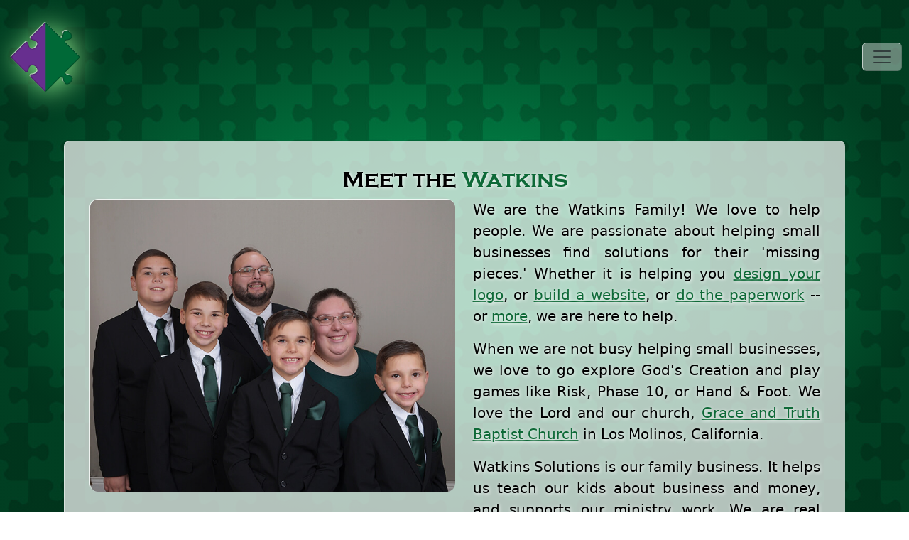

--- FILE ---
content_type: text/html; charset=utf-8
request_url: https://watkins.solutions/about
body_size: 11595
content:
<!DOCTYPE html>
<html lang="en">
<head>
<meta http-equiv="X-UA-Compatible" content="IE=edge;chrome=1">
<meta charset="utf-8">
<meta name="viewport" content="width=device-width, initial-scale=1.0">
<link rel="preload" href="https://watkinssolutions.b-cdn.net/templates/watkins_template/images/missing_piece-inner_shadow-400.png" as="image">
<link rel="preload" href="https://watkinssolutions.b-cdn.net/templates/watkins_template/images/missing_piece-inner_shadow-600.png" as="image">
<link rel="preload" href="https://watkinssolutions.b-cdn.net/templates/watkins_template/images/web_bg-square_green.jpg" as="image">
<link rel="preload" href="https://watkinssolutions.b-cdn.net/templates/watkins_template/images/letter_footer.png" as="image">
<title>Watkins Solutions - Finding the Solutions for the Puzzles of Your Small Business - Graphics, Websites, Signs, Printing, Payments</title>
<meta charset="utf-8">
<meta name="generator" content="Joomla! - Open Source Content Management">
<title>About</title>
<link href="/about?format=feed&amp;type=rss" rel="alternate" type="application/rss+xml" title="About">
<link href="/about?format=feed&amp;type=atom" rel="alternate" type="application/atom+xml" title="About">
<link href="https://watkins.solutions/about" rel="canonical">
<link href="https://watkinssolutions.b-cdn.net/templates/watkins_template/favicon.ico" rel="icon" type="image/vnd.microsoft.icon">
<link href="https://watkinssolutions.b-cdn.net/media/vendor/fontawesome-free/css/fontawesome.min.css?6.6.0" rel="lazy-stylesheet"><noscript><link href="https://watkinssolutions.b-cdn.net/media/vendor/fontawesome-free/css/fontawesome.min.css?6.6.0" rel="stylesheet"></noscript>
<script type="application/json" class="joomla-script-options new">{"joomla.jtext":{"RLTA_BUTTON_SCROLL_LEFT":"Scroll buttons to the left","RLTA_BUTTON_SCROLL_RIGHT":"Scroll buttons to the right","ERROR":"Error","MESSAGE":"Message","NOTICE":"Notice","WARNING":"Warning","JCLOSE":"Close","JOK":"OK","JOPEN":"Open"},"system.paths":{"root":"","rootFull":"https:\/\/watkins.solutions\/","base":"","baseFull":"https:\/\/watkins.solutions\/"},"csrf.token":"e0bac62f0a2554cdbda5fd26da4a72e0","plg_system_schedulerunner":{"interval":300}}</script>
<script type="application/ld+json">{"@context":"https://schema.org","@type":"BreadcrumbList","@id":"https://watkins.solutions/#/schema/BreadcrumbList/17","itemListElement":[{"@type":"ListItem","position":1,"item":{"@id":"https://watkins.solutions/","name":"Home"}},{"@type":"ListItem","position":2,"item":{"@id":"https://watkins.solutions/about","name":"About"}}]}</script>
<!-- <script defer src="https://unpkg.com/swup@3"></script> -->
<!-- <script defer src="/templates/watkins_template/js/swup.js"></script> -->
<!-- <script defer src="/templates/watkins_template/js/transitions.js"></script> -->
<style class="jchoptimize-critical-css" id="ab366790a57da12c6f860fc927b92a5eaeb72dce297ba149a79bb256d7e0b7a4">.wf-mediabox-content a[download]:active,.wf-mediabox-content a[download]:visited{text-decoration:none;color:#444}.wf-mediabox-theme-light .wf-mediabox-caption h4 a:active,.wf-mediabox-theme-light .wf-mediabox-caption p a:active,.wf-mediabox-theme-light .wf-mediabox-caption h4 a:hover,.wf-mediabox-theme-light .wf-mediabox-caption p a:hover,.wf-mediabox-theme-light .wf-mediabox-caption h4 a:visited,.wf-mediabox-theme-light .wf-mediabox-caption p a:visited{color:#666}.wf-mediabox-theme-shadow .wf-mediabox-cancel:active,.wf-mediabox-theme-shadow .wf-mediabox-cancel:visited{text-decoration:none;color:#fff}.wf-mediabox-theme-shadow .wf-mediabox-numbers a:active,.wf-mediabox-theme-shadow .wf-mediabox-numbers a:visited,.wf-mediabox-theme-shadow .wf-mediabox-numbers a:link,.wf-mediabox-theme-shadow .wf-mediabox-numbers a:hover{text-decoration:none;color:#fff}.wf-mediabox-theme-shadow .wf-mediabox-caption h4 a:active,.wf-mediabox-theme-shadow .wf-mediabox-caption p a:active,.wf-mediabox-theme-shadow .wf-mediabox-caption h4 a:hover,.wf-mediabox-theme-shadow .wf-mediabox-caption p a:hover,.wf-mediabox-theme-shadow .wf-mediabox-caption h4 a:visited,.wf-mediabox-theme-shadow .wf-mediabox-caption p a:visited{color:#fff}</style>
<style class="jchoptimize-critical-css" id="ab366790a57da12c6f860fc927b92a5e3a91f7c55906ef837429e0b4aab6f739">div.icon-wrapper div.icon a:hover,div.icon-wrapper div.icon a:focus,div.icon-wrapper div.icon a:active{background-position:0px center;background-color:#f8f8f8 !important;box-shadow:-2px 3px 8px rgba(0,0,0,0.25);position:relative;z-index:10}</style>
<style class="jchoptimize-critical-css" id="ab366790a57da12c6f860fc927b92a5e09167bbdd3e6fb5738ae5a02c7d42811">.cloaked_email span:before{content:attr(data-ep-a20cd)}.cloaked_email span:after{content:attr(data-ep-be710)}</style>
<style class="jchoptimize-critical-css" id="ab366790a57da12c6f860fc927b92a5e4cd4f5cb60cd3d4b057ff7ca5cc18509">.watkins_puzzle_box{display:flex;align-items:center;justify-content:center;position:relative;width:400px;text-shadow:3px 3px 5px rgba(0,0,0,0.3) !important;aspect-ratio:1 / 1}.watkins_puzzle_center{width:400px;background:url('https://watkinssolutions.b-cdn.net/templates/watkins_template/images/missing_piece-inner_shadow-400.png') no-repeat center center;background-size:contain;display:flex;align-items:center;justify-content:center;aspect-ratio:1 / 1}.watkins_puzzle_center,.watkins_puzzle_center a{color:var(--bs-green)}.watkins_puzzle_center h1{text-align:center;color:var(--bs-green);font-size:1.5em !important}.watkins_puzzle_center h1 a{text-decoration:none}.watkins_puzzle_free_quote_h1 a{color:var(--bs-green) !important;font-size:1.5rem;text-decoration:underline !important}.watkins_puzzle_box .typewrite{}.watkins_puzzle_box .wrap{}@media only screen and (min-width:1200px){.watkins_puzzle_box{width:600px}.watkins_puzzle_center{width:600px;background:url('https://watkinssolutions.b-cdn.net/templates/watkins_template/images/missing_piece-inner_shadow-600.png') no-repeat center center;background-size:contain}}</style>
<style class="jchoptimize-critical-css" id="ab366790a57da12c6f860fc927b92a5ee163fa05219bfc684b8913c7b7dfed9a">#watkinsNav li{position:relative;text-align:center}#watkinsNav .dropdown-item.active,.dropdown-item:active{color:#663091;text-decoration:none;background-color:yellow;width:100%}#watkinsNav a:hover,a:active,a:visited,a:focus,a.active,a.focus{text-shadow:-1px -1px 0px rgba(255,255,255,0.5),-2px -3px 20px rgb(255 255 255 / 75%),2px -3px 20px rgb(255 255 255 / 75%),-2px 3px 20px rgb(255 255 255 / 75%),2px 3px 20px rgb(255 255 255 / 75%)}#watkinsNav .nav{display:flex;align-items:center;justify-content:space-around}img.watkins_solutions_logo{filter:drop-shadow(-1px -1px 0 rgba(255,255,255,0.6)) drop-shadow(2px 3px 19px lightgreen);margin-left:15px}.watkins_solutions_logo,.watkins_solutions_home_link{-webkit-animation:bounce 2s;animation:bounce 2s}.menu_topbar .row>*{flex-shrink:0;width:100%;max-width:100%;padding-right:0px;padding-left:0px;margin-top:20px}.menu_topbar{width:100%}.menu_topbar a.nav-link{color:white;text-transform:uppercase;font-size:1rem;font-weight:bold}.menu_topbar a.active,.menu_topbar a.current,.menu_topbar a.nav-link:hover{color:#8035b4 !important;text-transform:uppercase}ul.navbar-nav{padding:5px 15px}.bg-light{background:rgba(255,255,255,0.5) !important;box-shadow:5px 5px 20px rgba(0,0,0,0.5);border-top:solid 2px rgba(255,255,255,0.6);border-bottom:solid 3px rgba(0,0,0,1)}.horizontal_menu .navbar li a:hover,.websites_category .navbar li a.hover,.websites_category .navbar li a:active,.websites_category .navbar li a.actor{color:var(--bs-purple)}.services_side_menu li:hover,.services_side_menu li:focus,.services_side_menu li:active,.services_side_menu li.active,.services_side_menu li.focus{background:rgba(255,255,255,0.5);border-radius:8px}.services_side_menu a:hover,.services_side_menu a:focus,.services_side_menu a:active,.services_side_menu a.active,.services_side_menu a.focus{color:var(--bs-green)}@media only screen and (max-width:991px){.navbar-brand{width:75%}}@media only screen and (max-width:1399px){button.navbar-toggler{border-top:solid 1px rgba(255,255,255,0.6);border-left:solid 1px rgba(255,255,255,0.6);background-color:rgba(255,255,255,0.4)}#watkinsNav .nav{display:flex;align-items:flex-start;justify-content:space-around}#watkinsNav li a{color:#275338;font-weight:bold}#watkinsNav li.active,#watkinsNav li:hover{background:rgba(255,255,255,0.5)}#watkinsNav li a.active,#watkinsNav li a:hover{color:#275338;text-shadow:none}#watkinsNav li+li{border-top:2px solid white}#watkinsNav li ul li+li{border-top:1px solid white}.navbar,.navbar-brand{padding-top:0rem !important;padding-bottom:0rem !important}.navbar-nav{padding:35px 15px !important;background:rgba(255,255,255,0.6);border-top:3px ridge rgba(255,255,255,0.8);border-left:3px ridge rgba(255,255,255,0.8);border-bottom:3px ridge rgba(39,83,56,1);border-right:3px ridge rgba(102,48,145,1);border-radius:12px;width:90%;margin:0 5%}.navbar-nav li{text-align:left !important;width:100%;margin:0 auto;text-shadow:none;padding-left:calc((100% - 200px) / 2) !important;line-height:2em !important}.navbar-nav li ul{background:none;text-align:left;border:none}.navbar-nav li ul li{padding-left:0 !important;font-weight:bold;font-size:1.25rem}.menu_topbar a.nav-link{font-size:1.5rem}.bg-light{background:none !important;box-shadow:none;border-top:none;border-bottom:none}.menu_logo{width:100px;height:auto;margin:10px;-webkit-animation:bounce 2s;animation:bounce 2s}.navbar-toggler{margin-right:10px}}@media only screen and (min-width:768px){.menu_logo{width:auto;height:auto}}@media only screen and (min-width:992px){#watkinsNav .navbar-nav li+li{padding:0 5px}#watkinsNav li{position:relative;text-align:center}}@media only screen and (min-width:1200px){.menu_topbar a.nav-link{font-size:1.15rem}}@media only screen and (min-width:1400px){#watkinsNav .dropdown-item{display:block;width:200px;padding:var(--bs-dropdown-item-padding-y) var(--bs-dropdown-item-padding-x);clear:both;font-weight:400;color:#275338;text-align:inherit;text-decoration:none;white-space:nowrap;background-color:transparent;border:0;text-shadow:none}#watkinsNav li li{position:relative;text-align:center;width:100%;padding:0}#watkinsNav li li{color:#275338 !important;text-shadow:none !important}#watkinsNav li li a{color:#275338 !important;text-shadow:none !important;width:100% !important}#watkinsNav li a:hover::before,#watkinsNav li a.active::before,#watkinsNav li a.current::before{display:grid;font-family:"Font Awesome 5 Free";font-weight:900;text-align:center;background-color:rgba(255,255,255,0.9);border-radius:50%;font-size:1.5em;width:2em;height:2em;position:absolute;left:calc(50% - 1em);top:-52px;border-left:solid 2px #275338;border-top:solid 2px #275338;align-content:center;color:#275338;text-shadow:none;animation:fadeInUp;animation-duration:500ms}#watkinsNav a:hover,a.active,a.current{margin-left:-1em;margin-right:1em}#watkinsNav a:hover span,a.active span,a.current span{visibility:hidden}#watkinsNav li a.about_link:hover::before,#watkinsNav li a.about_link.active::before,#watkinsNav li a.about_link.current::before{content:"\e59d"}#watkinsNav li::after{content:'';position:absolute;width:0%;height:5px;background:linear-gradient(90deg,rgba(102,48,145,1) 50%,rgba(39,83,56,1) 50%);left:0;bottom:-37px;border-radius:8px 8px 0 0;border-top:none;border-left:none;transition:500ms}#watkinsNav li:hover::after,#watkinsNav li.current::after,#watkinsNav li.active::after{width:100%;border-top:solid 1px rgba(255,255,255,0.7);border-left:solid 1px rgba(255,255,255,0.7)}}</style>
<style class="jchoptimize-critical-css" id="ab366790a57da12c6f860fc927b92a5e5bc2fa73e5c916a54b2d85318ff2d009">.below_footer{width:100%;position:relative;z-index:1000}.services_col{padding-left:50px;position:relative}.services_div,.services_div a,.services_div span{transition:width 500ms}.services_div img{transition:width 500ms}.services_div{position:relative;height:5em}.services_div .img_design{width:100px;height:auto;position:absolute;left:-48px;z-index:2}.services_div .img_websites,.services_div .img_marketing,.services_div .img_signs,.services_div .img_payments,.services_div .img_consulting{width:89px;height:auto;position:absolute;left:-45px;z-index:2}.services_div a{color:#0e6937 !important;text-shadow:none;font-weight:bold}.services_div span{position:absolute;background:rgba(255,255,255,0.8);border-radius:12px;border-top:2px solid rgba(255,255,255,0.2);border-left:2px solid rgba(255,255,255,0.2);backdrop-filter:blur(5px);box-shadow:8px 8px 20px rgb(0 0 0 / 50%);text-align:center;top:1.56em;padding:0.25em;width:100%;z-index:1}.services_div span::after{content:'\f35a';font-family:'FontAwesome';font-weight:900;width:1.5em;height:1.5em;position:absolute;color:#0e6937;z-index:3;right:-20px;font-size:2.3em;top:50%;margin-top:-0.76em}.bottom_footer_container{overflow:hidden}.bottom_copy a{color:white;text-decoration:none}.bottom_copy{padding:25px 120px;margin-bottom:25px;height:120px;font-size:.7em;display:block;z-index:25}.bottom_footer_container{z-index:1}.bottom_area::after{content:'';position:absolute;background:#663091;top:0px;margin-top:100px;margin-bottom:-100px;left:0;right:0;bottom:0;z-index:0;mix-blend-mode:color;transform:skewY(-5deg);--mask:radial-gradient(89.44px at 50% 120.00px,#000 99%,#0000 101%) calc(50% - 80px) 0/160px 100%,radial-gradient(89.44px at 50% -80px,#0000 99%,#000 101%) 50% 40px/160px 100% repeat-x;-webkit-mask:var(--mask);mask:var(--mask)}.bottom_area{position:relative;padding-top:40px}.bottom_bar .row>*,.bottom_footer_container{flex-shrink:0;width:100%;max-width:100%;padding-right:0px;padding-left:0px}.slideshow_area{z-index:2;display:flex;align-items:center}.mission_area{z-index:3}@media only screen and (min-width:992px){.bottom_area{position:relative;padding-top:40px}}</style>
<style class="jchoptimize-critical-css" id="ab366790a57da12c6f860fc927b92a5e49b2cd064a95c36ce558094b08354381">.blog-items{display:-webkit-box;display:-ms-flexbox;display:flex;-ms-flex-wrap:wrap;flex-wrap:wrap;width:100%;padding:0;margin-right:-0.5em;margin-bottom:1em;margin-left:-0.5em}.blog-item{display:-webkit-box;display:-ms-flexbox;display:flex;-webkit-box-orient:vertical;-webkit-box-direction:normal;-ms-flex-direction:column;flex-direction:column;padding:0 0.5em 1em;overflow:hidden}@supports (display:grid){.blog-items{display:grid;margin:0 0 1em;grid-auto-flow:row;grid-template-columns:1fr;grid-gap:1em}.blog-items .blog-item{padding:0}}</style>
<style class="jchoptimize-critical-css" id="ab366790a57da12c6f860fc927b92a5e313f221f9903417bf18a59d0e7fe6df2">:root{--bs-blue:#663091;--bs-purple:#663091;--bs-green:#0e6937;--bs-green-hover:#017e44;--bs-primary:#663091}.html,.body,html,body{width:100%;height:100%;min-height:100%;margin:0;padding:0;background:radial-gradient(rgba(0,0,0,0) 25%,rgba(0,0,0,0.5) 75%),url('https://watkinssolutions.b-cdn.net/templates/watkins_template/images/web_bg-square_green.jpg');background-repeat:repeat;scrollbar-width:thin;scrollbar-color:#275338 #217f46}html::-webkit-scrollbar{width:1.5vw}html::-webkit-scrollbar-thumb{background-color:rgba(39,83,56,1);border-radius:30%}html::-webkit-scrollbar-track{background-color:rgba(33,127,70,1)}body{font-size:20px;color:white;text-shadow:2px 2px 5px rgba(0,0,0,1)}h1,h2,h3,h4,h5,h6{font-family:CopperplateGothic}a{color:yellow;text-decoration:underline}a:hover,a:active,a:visited,a:focus,a.active,a.focus{color:lightgoldenrodyellow;font-weight:bold}.formResponsive button[type=submit].active,.formResponsive button[type=submit].disabled,.formResponsive button[type=submit]:active,.formResponsive button[type=submit]:hover,.formResponsive button[type=submit][disabled],.formResponsive input[type=submit].active,.formResponsive input[type=submit].disabled,.formResponsive input[type=submit]:active,.formResponsive input[type=submit]:hover,.formResponsive input[type=submit][disabled]{background-color:#8035b4;color:#fff;text-shadow:0-1px 0 rgba(0,0,0,.25)}.formResponsive button[type=button].rsform-button-next.active,.formResponsive button[type=button].rsform-button-next:active,.formResponsive button[type=button].rsform-button-next:hover,.formResponsive input[type=button].rsform-button-next.active,.formResponsive input[type=button].rsform-button-next:active,.formResponsive input[type=button].rsform-button-next:hover{color:#fff;background-color:var(--bs-green-hover);border-color:var(--bs-green)}.formResponsive button[type=button].rsform-button-prev.active,.formResponsive button[type=button].rsform-button-prev:active,.formResponsive button[type=button].rsform-button-prev:hover,.formResponsive input[type=button].rsform-button-prev.active,.formResponsive input[type=button].rsform-button-prev:active,.formResponsive input[type=button].rsform-button-prev:hover{color:#000;background-color:yellowgreen;border-color:yellow}a.btn{color:white;font-weight:bold;text-shadow:none !important}.btn-primary{background:linear-gradient(0deg,rgba(181,115,227,1) 0%,rgba(128,53,180,1) 8%,rgba(128,53,180,1) 92%,rgba(181,115,227,1) 100%);--bs-btn-border-color:#8035b4;font-family:"CopperplateGothic",sans-serif;font-size:1.5em;color:yellow;text-shadow:none !important}.img-rounded{border-radius:12px;border-top:1px solid rgba(255,255,255,0.8);border-left:1px solid rgba(255,255,255,0.8)}.main_content_area,.puz_col{display:flex;align-items:center;justify-content:center;margin-top:50px;margin-bottom:-50px}.letter_inner a{color:var(--bs-primary)}.letter_inner{background:rgba(255,255,255,0.7) url('https://watkinssolutions.b-cdn.net/templates/watkins_template/images/letter_footer.png') no-repeat center bottom;background-size:contain;border-radius:8px;border-top:solid 1px rgba(255,255,255,0.5);border-left:solid 1px rgba(255,255,255,0.5);padding:35px;color:black;text-shadow:1px 1px 5px white;font-weight:500;text-align:justify}.watkins_signature{font-family:"corinthia_bold",sans-serif;font-size:1.5em}.slideshow_area{display:flex;align-items:center;justify-content:center}.mission_area{display:flex;align-items:center;justify-content:center;padding-top:100px}.mission_area h1{font-family:"corinthia",sans-serif;color:yellow}.mission_area a{color:yellow}.mission_area a:hover,.mission_area a:active{color:yellow;text-decoration:none;font-weight:bold}.com-content-category-blog__item.blog-item h2{text-align:center}.com-content-category-blog__item.blog-item a{color:var(--bs-green)}.content_curl{width:120px;height:120px;position:absolute;bottom:0;right:0;background:linear-gradient(315deg,white,#f3f3f3 45%,#ddd 50%,#aaa 50%,#bbb 56%,#ccc 62%,#f3f3f3 80%,#9b52d4 100%);box-shadow:0 0 10px rgba(0,0,0,0.5);transition:all 500ms ease;text-align:center;display:flex;align-items:center;justify-content:center;padding-top:25px;padding-right:10px;padding-left:50px}.content_curl a{color:#0e6b38;text-decoration:none;text-shadow:none}.content_curl::before,.content_curl::after{content:'';position:absolute;z-index:-1;right:12.5%;top:5.8%;width:70%;max-width:300px;max-height:100px;height:55%;box-shadow:0 12px 15px rgba(0,0,0,0.3);transform:skew(-10deg) rotate(-6deg)}.content_curl::after{right:auto;left:5.8%;top:auto;bottom:14.16%;transform:skew(-15deg) rotate(-84deg)}.content_curl span.curl_phone,.content_curl span.curl_contact{display:inline;padding:0 2px}span.curl_phone_number,span.curl_contact_link{display:none;font-size:0.61em}.transition-fade{opacity:1;transition:500ms;transform:translateX(0);transform-origin:left}@media only screen and (max-width:575px){.content_area .row>*{flex-shrink:0;width:100%;max-width:100%;padding-right:0px;padding-left:0px;margin-top:20px}}@media only screen and (min-width:576px){.closing_p{margin-left:33%}}@media only screen and (min-width:768px){.content_area{padding-bottom:65px}}@media only screen and (min-width:992px){.closing_p{margin-left:33%}html::-webkit-scrollbar{width:.5vw}}</style>
<style class="jchoptimize-critical-css" id="ab366790a57da12c6f860fc927b92a5e79aafd6f3559a54df9d74a7605508620">@font-face{src:url('https://watkins.solutions/templates/watkins_template/webfonts/copp.ttf');font-family:CopperplateGothic;font-display:swap}@font-face{src:url('https://watkins.solutions/templates/watkins_template/webfonts/corinthia_regular.ttf');font-family:corinthia;font-display:swap}@font-face{src:url('https://watkins.solutions/templates/watkins_template/webfonts/corinthia_bold.ttf');font-family:corinthia_bold;font-display:swap}</style>
</head>
<body>
<header class="container-fluid menu_topbar">
<div class="row topbar">
<div class="col-12 top_nav">
<nav class="navbar navbar-expand-xxl bg-light ws_nav">
<a class="navbar-brand" href="https://watkins.solutions"><span class="d-none d-xxl-inline-block"><img src="https://watkinssolutions.b-cdn.net/images/ws_menu_logo-h.png" alt="Watkins.Solutions Logo" class="watkins_solutions_logo menu_logo"></span><span class="d-inline-block d-xxl-none"><img src="https://watkinssolutions.b-cdn.net/images/menu_logo.png" alt="Watkins.Solutions Logo" class="watkins_solutions_logo menu_logo"></span></a>
<button class="navbar-toggler" type="button" data-bs-toggle="collapse" data-bs-target="#watkinsNav" aria-controls="watkinsNav" aria-expanded="false" aria-label="Toggle navigation">
<span class="navbar-toggler-icon"></span>
</button>
<div class="collapse navbar-collapse" id="watkinsNav">
<ul class="mod-menu nav navbar-nav ms-auto">
<li class="nav-item item-372 default"><a href="/" class="home_link nav-link"><span class="p-2 fa-solid fa-house-chimney" aria-hidden="true"></span>Home</a></li><li class="nav-item item-373 current active deeper dropdown"><a href="/about" class="about_link nav-link dropdown-toggle active" data-bs-toggle="dropdown" role="button" aria-expanded="false" aria-current="page"><span class="p-2 fa-solid fa-child-reaching" aria-hidden="true"></span>About</a><ul class="mod-menu__sub list-unstyled small dropdown-menu"><li class="nav-item item-763"><a href="/about/all-about-watkins-solutions" class=" dropdown-item">All About Watkins.Solutions</a></li><li class="nav-item item-414"><a href="/about/meet-the-watkins" class=" dropdown-item">Meet The Watkins</a></li></ul></li><li class="nav-item item-246 deeper dropdown"><a class="nav-link dropdown-toggle services_link" href="" role="button" data-bs-toggle="dropdown" aria-expanded="false"><span class="p-2 fa-solid fa-puzzle-piece" aria-hidden="true"></span>Services</a>
<ul class="mod-menu__sub list-unstyled small dropdown-menu"><li class="nav-item item-769"><a href="/services/pricing" class=" dropdown-item">- PRICING -</a></li><li class="nav-item item-418"><a href="/services/design" class="design_link dropdown-item">- Design -</a></li><li class="nav-item item-419"><a href="/services/websites" class="websites_link dropdown-item">- Websites -</a></li><li class="nav-item item-420"><a href="/services/marketing" class="printing_link dropdown-item">- Marketing -</a></li><li class="nav-item item-421"><a href="/services/signs" class="signs_link dropdown-item">- Signs -</a></li><li class="nav-item item-422"><a href="/services/payments" class="payments_link dropdown-item">- Payments -</a></li><li class="nav-item item-423"><a href="/services/consulting" class=" dropdown-item">- Consulting -</a></li></ul></li><li class="nav-item item-248"><a href="/get-a-free-quote" class="quote_link nav-link"><span class="p-2 fa-solid fa-comment-dollar" aria-hidden="true"></span>Free Quote</a></li><li class="nav-item item-180 deeper dropdown"><a href="/530-586-8810" class="contact_link nav-link dropdown-toggle" data-bs-toggle="dropdown" role="button" aria-expanded="false"><span class="p-2 fa-solid fa-message" aria-hidden="true"></span>Contact</a><ul class="mod-menu__sub list-unstyled small dropdown-menu"><li class="nav-item item-813"><a href="/530-586-8810/contact-the-watkins" class=" dropdown-item">Contact the Watkins</a></li><li class="nav-item item-814"><a href="/530-586-8810/website-questionnaire" class=" dropdown-item">Website Questionnaire</a></li></ul></li><li class="nav-item item-415"><a href="/login" class="login_link nav-link"><span class="p-2 fa-solid fa-key" aria-hidden="true"></span>Login</a></li></ul>
</div>
</nav>
</div>
</div>
</header>
<!-- 
<section class="container-fluid bannerbox_container">
	<div class="row bannerbox">
		<div class="col-12">
          Content Here
		</div>
      </div>
</section>
    -->
<!-- <section class="container-fluid message_area">
	<div class="row">
		<div class="col-12"><div id="system-message-container" aria-live="polite"></div>
</div>
		<div class="col-12"></div>
	</div>
</section> -->
<!-- <section class="container breadcrumb_area">
	<div class="row">
		<div class="col-12 col-md-6"><nav class="mod-breadcrumbs__wrapper" aria-label="Breadcrumbs">
    <ol class="mod-breadcrumbs breadcrumb px-3 py-2">
                    <li class="mod-breadcrumbs__here float-start">
                You are here: &#160;
            </li>
        
        <li class="mod-breadcrumbs__item breadcrumb-item"><a href="/" class="pathway"><span>Home</span></a></li><li class="mod-breadcrumbs__item breadcrumb-item active"><span>About</span></li>    </ol>
    </nav>
</div>
		<div class="col-12 col-md-6"></div>
	</div>
</section> -->
<!-- <section class="container-fluid top_area">
	<div class="row">
		<div class="col-12 col-md-6"></div>
		<div class="col-12 col-md-6"></div>
	</div>
</section> -->
<section id="swup" class="container-md content_area transition-fade">
<article class="row row-article p-2">
<div class="col-12"></div>
<div class="col-12 main_content_area">
<div id="system-message-container" aria-live="polite"></div>
<div class="com-content-category-blog blog">
<div class="com-content-category-blog__items blog-items items-leading ">
<div class="com-content-category-blog__item blog-item">
<div class="item-content">
<div class="animate__animated animate__bounceInDown">
<div class="letter_inner">
<h2 class="text-center">Meet the <span style="color: var(--bs-green);">Watkins</span></h2>
<p style="text-align: justify;"><img src="https://watkinssolutions.b-cdn.net/images/watkins_family.jpg" alt="The Watkins Family" style="width: 50%; height: auto; margin: 0px 25px 25px 0px; float: left;" class="img-rounded">We are the Watkins Family! We love to help people. We are passionate about helping small businesses find solutions for their 'missing pieces.' Whether it is helping you <a href="/design">design your logo</a>, or <a href="/websites">build a website</a>, or <a href="/consulting">do the paperwork</a> -- or <a href="/?Itemid=246">more</a>, we are here to help.&nbsp;</p>
<p style="text-align: justify;">When we are not busy helping small businesses, we love to go explore God's Creation and play games like Risk, Phase 10, or Hand &amp; Foot. We love the Lord and our church, <a href="https://gatbc.org">Grace and Truth Baptist Church</a> in Los Molinos, California.&nbsp;</p>
<p style="text-align: justify;">Watkins Solutions is our family business. It helps us teach our kids about business and money, and supports our ministry work. We are real people who love to help other real people fill in the missing pieces to help start or grow their own small business.</p>
<div class="closing_p p-3" style="clear: both;">
<p>Jared Watkins has been helping businesses succeed since 1999.</p>
<ul>
<li><a href="https://watkins.solutions/about/all-about-watkins-solutions">Learn more about Watkins.Solutions</a></li>
<li><a href="/get-a-free-quote">Get a FREE Quote</a></li>
</ul>
<p class="watkins_signature"><span style="color: var(--bs-green);">Jared</span> &amp; <span style="color: var(--bs-purple);">Krysta</span> Watkins</p>
</div>
</div>
</div>
<div style="clear: both; height: 1px;">&nbsp;</div>
</div>
</div>
<div class="com-content-category-blog__item blog-item">
<div class="item-content">
<div class="animate__animated animate__bounceInDown">
<div class="letter_inner">
<h2 class="text-center">All About <span style="color: var(--bs-green);">Watkins</span>.<span style="color: var(--bs-purple);">Solutions</span></h2>
<p>It all started when Jared was a boy. His father was counseling a man who was having anger trouble. That man brought with him a set of business cards that he had hired a local business to make for his excavation company, and he was quite frustrated - they looked terrible. They had been printed wrong, with the bottom half of the card on top, and the top half of the card on bottom.</p>
<p><img src="https://watkinssolutions.b-cdn.net/images/jared_age_14.jpg" width="287px" height="auto" alt="Jared as a boy" class="rounded shadow float-end" style="margin: 0px 0px 15px 15px; max-width: 40%; float: right;">Jared recognized the artwork, and he knew how to design the layout properly and print them, and so that's what he did. The next week, when the man came back for counseling, Jared presented him with the business cards. He was so happy, that he insisted on paying Jared for his work. The next week, he brought Jared another client with the same problem, and the next week after that another ... and so it began.</p>
<p>Pretty soon, Jared was solving other problems for local businesses. He built his first computer from scratch when he was eleven, and so he used his computer skills to help solve computer, graphics, and printing problems. He helped manage and build the local library's guest computer system. He built his first website in 1999 and began to rescue other business' websites that had been hijacked or held hostage by large, impersonal tech firms. One client got tired of calling him for help with her sign equipment, and so she gave it to Jared. Signs and banners were added to the list of services that Jared offered.</p>
<p><img src="https://watkinssolutions.b-cdn.net/images/jared_krysta_wedding.jpg" width="400px" height="auto" alt="Jared and Krysta's Wedding" class="rounded shadow float-start" style="margin: 0px 15px 15px 0px; max-width: 40%; float: left;">Through all of this, Jared realized that most business owners are passionate and skilled about one thing - their product or service. However, there are a lot of other pieces - like graphics, websites, signs, and marketing - that are needed to run a business. These other pieces require time, effort, and skills that most business owners do not have, but Jared is passionate about them. These 'missing pieces' are what Watkins.Solutions is all about.</p>
<p>When Jared married Krysta in 2009, he found that she had similar interests, and so she began to work right along side him in their business. Since then, they have added four new crew members: their sons: Enoch, Ezra, Ezekiel, and EdWord. Read more about the Watkins Family here.</p>
<h3 class="text-center p-4" style="clear: both;"><span style="color: var(--bs-green);">Watkins</span>.<span style="color: var(--bs-purple);">Solutions</span>: Websites, Marketing, and More!</h3>
<div class="row">
<div class="col-12 col-lg-8">
<p>Is your website sitting around like a lazy bum, doing nothing? We can help you fix your website, or start from scratch!</p>
<h4 style="clear: both;"><a href="/services/websites">Websites</a> that Connect</h4>
<p class="p-3"><img src="https://watkinssolutions.b-cdn.net/images/connect.jpg" width="400px" height="auto" alt="Websites that Connect" class="rounded shadow float-start" style="margin: 0px 15px 15px 0px; max-width: 40%; float: left;">It is essential in today's world to have a website, because people are online first thing, even before they have brushed their teeth, and certainly check your website before making an in-person visit. More specificially, you need a website that connects you to your niche client. If your website is not reaching <em>your intended audience</em>, it is pointless.</p>
<h4 style="clear: both;"><a href="/services/websites">Websites</a> that Do</h4>
<p class="p-3"><img src="https://watkinssolutions.b-cdn.net/images/do.jpg" width="400px" height="auto" alt="Websites that Do" class="rounded shadow float-start" style="margin: 0px 15px 15px 0px; max-width: 40%; float: left;">Your website should be <strong>functional</strong> - doing something that saves you time. It should be <strong>fast</strong> - loading quickly, no matter what device or location. It should be <strong>found</strong> - optimized for search engines and other marketing. It should be <strong>fantastic</strong> - designed to match your unique personality.</p>
<h4 style="clear: both;"><a href="/services/marketing">Marketing</a> that Works</h4>
<p class="p-3"><img src="https://watkinssolutions.b-cdn.net/images/marketing_works.jpg" width="400px" height="auto" alt="Marketing that Works" class="rounded shadow float-start" style="margin: 0px 15px 15px 0px; max-width: 40%; float: left;">Marketing is <span style="text-decoration: underline;">communication</span>. When you have communicated your solution to the person who has the problem, you have succeeded. There are dozens of ways to market your solutions, and we'll help you make a plan and execute it.</p>
<p style="text-align: center; clear: both;"><a href="/530-586-8810" style="color: yellow; width: 100%;" class="btn btn-primary" role="button">&nbsp;Let's Make A Plan</a></p>
</div>
<div class="col-12 col-lg-4 p-5 rounded shadow bg-light-subtle bg-gradient" style="--bs-bg-opacity: .5;">
<h4>Other Solutions</h4>
<p class="p-3">Your business is like a giant puzzle, with pieces that must be filled in order to reveal success. We help you fill in those missing pieces so that you can focus on what you are passionate about - your key products and services. What piece is missing from your business?</p>
<ul>
<li><a href="/services/design">Graphic Design</a> - logos, print layout, video design, and more.</li>
<li><a href="/services/signs">Signage</a> - signs, banners, storefront windows, and vehicle graphics.</li>
<li><a href="/services/payments">Payments</a> - credit card and eCheck (ACH) processing and integration into your store or website.</li>
<li><a href="/services/consulting">Consulting</a> - Planning, paperwork, workflow design, and system integration.</li>
</ul>
</div>
</div>
<div class="closing_p p-3" style="clear: both;">
<p>Jared Watkins has been helping businesses succeed since 1999.</p>
<ul>
<li><a href="/about/meet-the-watkins">Learn more about The Watkins Family</a></li>
<li><a href="/get-a-free-quote">Get a FREE Quote</a></li>
</ul>
<p class="watkins_signature"><span style="color: var(--bs-green);">Jared</span> &amp; <span style="color: var(--bs-purple);">Krysta</span> Watkins</p>
</div>
</div>
</div>
</div>
</div>
</div>
</div>
</div>
<div class="col-12"></div>
</article>
</section>
<section class="container-fluid bottom_footer_container">
<div class="bottom_area">
<div class="container">
<div class="row">
<div class="col-12 col-md-6 slideshow_area">
<div id="mod-custom164" class="mod-custom custom">
<div class="animate__animated animate__fadeIn animate_slower watkins_puzzle_box">
<div class="watkins_puzzle_center">
<h1><a class="typewrite" data-period="2000" data-type="[ &quot;Design&quot;, &quot;Websites&quot;, &quot;Marketing&quot;, &quot;Signs&quot;, &quot;Payments&quot;, &quot;Consulting&quot; ]"> <span class="wrap"></span> </a><br><span class="watkins_puzzle_free_quote_h1"><a href="https://watkins.solutions/get-a-free-quote">Get Your Free Quote</a></span></h1>
</div>
</div></div>
</div>
<div class="col-12 col-md-6 mission_area">
<div id="mod-custom135" class="mod-custom custom">
<h1 style="text-align: right;">What is <span style="text-decoration: underline;"><em><strong>Your</strong></em></span> Missing Piece?</h1>
<p style="text-align: justify;">Hello! We are the Watkins Family, and we are on a mission to help small businesses. Whether you are just starting a side gig, have a full-time business, or need to expand, we are passionate about helping small businesses succeed. We can help you design your logo, build a website, consult about business ideas or paperwork, and much more! <a href="/530-586-8810">Let us know</a> how we can help you fill in <em><strong>your</strong></em> missing piece!</p>
<div class="row">
<div class="col-12 col-lg-6 services_col">
<div class="services_div services_design"><a href="/services/design"><img src="https://watkinssolutions.b-cdn.net/images/watkins_puzzle_design.png" class="img_design"><span class="services_text_design">Design</span></a></div>
<div class="services_div" services_websites=""><a href="/services/websites"><img src="https://watkinssolutions.b-cdn.net/images/watkins_puzzle_websites.png" class="img_websites"><span class="services_text_websites">Websites</span></a></div>
<div class="services_div" services_marketing=""><a href="/services/marketing"><img src="https://watkinssolutions.b-cdn.net/images/watkins_puzzle_marketing.png" class="img_marketing"><span class="services_text_marketing">Marketing</span></a></div>
</div>
<div class="col-12 col-lg-6 services_col">
<div class="services_div" services_signs=""><a href="/services/signs"><img src="https://watkinssolutions.b-cdn.net/images/watkins_puzzle_signs.png" class="img_signs"><span class="services_text_signs">Signs</span></a></div>
<div class="services_div" services_payments=""><a href="/services/payments"><img src="https://watkinssolutions.b-cdn.net/images/watkins_puzzle_payments.png" class="img_payments"><span class="services_text_payments">Payments</span></a></div>
<div class="services_div" services_consulting=""><a href="/services/consulting"><img src="https://watkinssolutions.b-cdn.net/images/watkins_puzzle_consulting.png" class="img_consulting"><span class="services_text_consulting">Consulting</span></a></div>
</div>
</div></div>
</div>
<div class="col-12 bottom_copy text-center"><hr><a href="https://watkins.solutions">Copyright&nbsp;&copy;&nbsp;2026</a><br>
<a href="https://watkins.solutions/privacy-policy">Privacy Policy</a><br><a href="https://watkins.solutions/terms-of-service">Terms of Service</a>
</div>
</div>
</div>
</div>
</section>
<section class="below_footer">
<div class="content_curl">
<span class="curl_contact"><a href="https://watkins.solutions/530-586-8810"><i class="fa-solid fa-envelope"></i><span class="curl_contact_link"><!-- This email address is being protected from spambots. --><span class="cloaked_email ep_80f3d921"><span data-ep-a20cd="&#111;ffi" data-ep-be710="&#105;&#111;&#110;&#115;"><span data-ep-be710="&#111;l&#117;&#116;" data-ep-a20cd="&#99;&#101;&#64;&#119;"><span data-ep-a20cd="&#97;&#116;&#107;&#105;" data-ep-be710="&#110;&#115;&#46;s"></span></span></span></span></span></a></span>
<span class="curl_phone"><a href="tel:+1‪5305868810‬"><i class="fa-solid fa-phone-flip"></i><span class="curl_phone_number">‪(530) 586-8810‬</span></a></span>
</div>
</section>
<link rel="preload" href="https://watkinssolutions.b-cdn.net/media/com_jchoptimize/cache/css/62a99e60a8cb942f6dfcee5edc7bbdec182f0ce991ccb351400ed5b32f55a73c.css" as="style" onload="this.rel='stylesheet'" fetchpriority="low">
<link rel="preload" href="https://watkinssolutions.b-cdn.net/media/com_jchoptimize/cache/css/62a99e60a8cb942f6dfcee5edc7bbdec04a09ae03f3cba42ddc545abe5420d5f.css" as="style" onload="this.rel='stylesheet'" fetchpriority="low">
<link rel="preload" href="https://watkinssolutions.b-cdn.net/media/com_jchoptimize/cache/css/62a99e60a8cb942f6dfcee5edc7bbdec58871cf7389acc13dc3bc55729478eea.css" as="style" onload="this.rel='stylesheet'" fetchpriority="low">
<link rel="preload" href="https://watkinssolutions.b-cdn.net/media/com_jchoptimize/cache/css/62a99e60a8cb942f6dfcee5edc7bbdec8b29abc74aaf1617c2be9ce51d40912e.css" as="style" onload="this.rel='stylesheet'" fetchpriority="low">
<link rel="preload" href="https://watkinssolutions.b-cdn.net/media/com_jchoptimize/cache/css/62a99e60a8cb942f6dfcee5edc7bbdeccc30a1c02a2c432dccf1a6470a99cd22.css" as="style" onload="this.rel='stylesheet'" fetchpriority="low">
<link rel="preload" href="https://watkinssolutions.b-cdn.net/media/com_jchoptimize/cache/css/62a99e60a8cb942f6dfcee5edc7bbdec18d22da577f6308854aef9e47d616cc8.css" as="style" onload="this.rel='stylesheet'" fetchpriority="low">
<link rel="preload" href="https://watkinssolutions.b-cdn.net/media/com_jchoptimize/cache/css/62a99e60a8cb942f6dfcee5edc7bbdecafea4e53580f44df65e147bd3344db05.css" as="style" onload="this.rel='stylesheet'" fetchpriority="low">
<link rel="preload" href="https://watkinssolutions.b-cdn.net/media/com_jchoptimize/cache/css/62a99e60a8cb942f6dfcee5edc7bbdeca3e3b28c99882eaf9bb676f20a564233.css" as="style" onload="this.rel='stylesheet'" fetchpriority="low">
<link rel="preload" href="https://watkinssolutions.b-cdn.net/media/com_jchoptimize/cache/css/62a99e60a8cb942f6dfcee5edc7bbdecae7eaffe9bfa20cf715cff6fa3d33014.css" as="style" onload="this.rel='stylesheet'" fetchpriority="low">
<link rel="preload" href="https://watkinssolutions.b-cdn.net/media/com_jchoptimize/cache/css/62a99e60a8cb942f6dfcee5edc7bbdec5148e393855169bd8b5ff414f7947fe0.css" as="style" onload="this.rel='stylesheet'" fetchpriority="low">
<link rel="preload" href="https://watkinssolutions.b-cdn.net/media/com_jchoptimize/cache/css/62a99e60a8cb942f6dfcee5edc7bbdecf39529e3901cfb546a2cb910a104c538.css" as="style" onload="this.rel='stylesheet'" fetchpriority="low">
<link rel="preload" href="https://watkinssolutions.b-cdn.net/media/com_jchoptimize/cache/css/62a99e60a8cb942f6dfcee5edc7bbdec02a6c9b1603f1760031300fa5026d8fb.css" as="style" onload="this.rel='stylesheet'" fetchpriority="low">
<link rel="preload" href="https://watkinssolutions.b-cdn.net/media/com_jchoptimize/cache/css/62a99e60a8cb942f6dfcee5edc7bbdec7a842fcd40da6cd0116b987f5a6b8682.css" as="style" onload="this.rel='stylesheet'" fetchpriority="low">
<link rel="preload" href="https://watkinssolutions.b-cdn.net/media/com_jchoptimize/cache/css/62a99e60a8cb942f6dfcee5edc7bbdec878ced10a703d31fc7bb2f8b26af299b.css" as="style" onload="this.rel='stylesheet'" fetchpriority="low">
<link rel="preload" href="https://watkinssolutions.b-cdn.net/media/com_jchoptimize/cache/css/62a99e60a8cb942f6dfcee5edc7bbdeca11993d35c250b3ab717b8f7c5ad9485.css" as="style" onload="this.rel='stylesheet'" fetchpriority="low">
<link rel="preload" href="https://watkinssolutions.b-cdn.net/media/com_jchoptimize/cache/css/62a99e60a8cb942f6dfcee5edc7bbdec4105716f7b415be122e3702daeac19fb.css" as="style" onload="this.rel='stylesheet'" fetchpriority="low">
<link rel="preload" href="https://watkinssolutions.b-cdn.net/media/com_jchoptimize/cache/css/62a99e60a8cb942f6dfcee5edc7bbdecd9539e202d0992f02432c76bc4c448f6.css" as="style" onload="this.rel='stylesheet'" fetchpriority="low">
<link rel="preload" href="https://watkinssolutions.b-cdn.net/media/com_jchoptimize/cache/css/62a99e60a8cb942f6dfcee5edc7bbdec2e2a24ab1961f7374cbb20f4b5ca3cb2.css" as="style" onload="this.rel='stylesheet'" fetchpriority="low">
<link rel="preload" href="https://watkinssolutions.b-cdn.net/media/com_jchoptimize/cache/css/62a99e60a8cb942f6dfcee5edc7bbdece5211e98f16912b38aae38069fa35f77.css" as="style" onload="this.rel='stylesheet'" fetchpriority="low">
<link rel="preload" href="https://watkinssolutions.b-cdn.net/media/com_jchoptimize/cache/css/62a99e60a8cb942f6dfcee5edc7bbdec0feac78edcbe97e87435859db8a0341e.css" as="style" onload="this.rel='stylesheet'" fetchpriority="low">
<link rel="preload" href="https://watkinssolutions.b-cdn.net/media/com_jchoptimize/cache/css/62a99e60a8cb942f6dfcee5edc7bbdec79bb561808f788b204ebf981d97e3a8a.css" as="style" onload="this.rel='stylesheet'" fetchpriority="low">
<script src="https://watkinssolutions.b-cdn.net/media/com_jchoptimize/cache/js/ee73179c0ce9939bb4011fe7c8b4dcd394d15b40de5b433887b94eef6145724a.js" defer></script>
<script src="https://watkinssolutions.b-cdn.net/media/com_jchoptimize/cache/js/ee73179c0ce9939bb4011fe7c8b4dcd3373e6584d7a7ab08dd87551709685f64.js" defer></script>
<script src="https://watkinssolutions.b-cdn.net/media/com_jchoptimize/cache/js/ee73179c0ce9939bb4011fe7c8b4dcd33f0a01712c22bea5d666eee5dc6c10c2.js" defer></script>
<script src="https://watkinssolutions.b-cdn.net/media/com_jchoptimize/cache/js/ee73179c0ce9939bb4011fe7c8b4dcd39ad9e7c285816027065096d7968760a5.js" defer></script>
<script src="https://watkinssolutions.b-cdn.net/media/com_jchoptimize/cache/js/ee73179c0ce9939bb4011fe7c8b4dcd3db9065c2d1db50d30c4cd4419561ba88.js" defer></script>
<script src="https://watkinssolutions.b-cdn.net/media/com_jchoptimize/cache/js/ee73179c0ce9939bb4011fe7c8b4dcd3b81206a09f515454b9a92008af429d38.js" defer></script>
<script src="https://watkinssolutions.b-cdn.net/media/com_jchoptimize/cache/js/ee73179c0ce9939bb4011fe7c8b4dcd32cc7eb34bd88a84bf86e5a4b47efee96.js" defer></script>
<script src="https://watkinssolutions.b-cdn.net/media/com_jchoptimize/cache/js/ee73179c0ce9939bb4011fe7c8b4dcd366614acc62da70009c21ab1f90b6de29.js" defer></script>
<script src="https://watkinssolutions.b-cdn.net/media/com_jchoptimize/cache/js/ee73179c0ce9939bb4011fe7c8b4dcd38da3770e95a7ca7967a185eaf08859b5.js" defer></script>
<script src="https://watkinssolutions.b-cdn.net/media/com_jchoptimize/cache/js/ee73179c0ce9939bb4011fe7c8b4dcd3cd4f34a86e7d2bd52df7b023089b6d41.js" defer></script>
<script src="https://watkinssolutions.b-cdn.net/media/com_jchoptimize/cache/js/ee73179c0ce9939bb4011fe7c8b4dcd3c7b14061e9c8a4da52d36fd47e08d2f8.js" defer></script>
<script src="https://watkinssolutions.b-cdn.net/media/com_jchoptimize/cache/js/ee73179c0ce9939bb4011fe7c8b4dcd3a56e51a71eeef0c98d38cf9f5e2b5d88.js" defer></script>
<script src="https://watkinssolutions.b-cdn.net/media/com_jchoptimize/cache/js/ee73179c0ce9939bb4011fe7c8b4dcd383b62de8fe04b3ba945616381273dee9.js" defer></script>
<script src="https://watkinssolutions.b-cdn.net/media/com_jchoptimize/cache/js/ee73179c0ce9939bb4011fe7c8b4dcd3a25f15ee7b572bb55ca83b81fbf22904.js" defer></script>
<script src="https://watkinssolutions.b-cdn.net/media/com_jchoptimize/cache/js/ee73179c0ce9939bb4011fe7c8b4dcd30ac92e9166f14aba201fb28eaaac70a1.js" defer></script>
<script src="https://watkinssolutions.b-cdn.net/media/com_jchoptimize/cache/js/ee73179c0ce9939bb4011fe7c8b4dcd3dacb262d6b07c7c931ec6c397fd57a52.js" defer></script>
<script src="https://watkinssolutions.b-cdn.net/media/com_jchoptimize/cache/js/ee73179c0ce9939bb4011fe7c8b4dcd3f4b583a220040c30b0af1f2409586891.js" defer></script>
<script src="https://watkinssolutions.b-cdn.net/media/com_jchoptimize/cache/js/ee73179c0ce9939bb4011fe7c8b4dcd3589229c6e1c916c65de025e83a94da7f.js" defer></script>
<script src="https://watkinssolutions.b-cdn.net/media/system/js/messages.min.js?9a4811" type="module"></script>
<script src="https://watkinssolutions.b-cdn.net/media/plg_system_schedulerunner/js/run-schedule.min.js?229d3b" type="module"></script>
<script defer src="https://watkinssolutions.b-cdn.net/templates/watkins_template/js/template.js"></script>
</body>
</html>

--- FILE ---
content_type: text/css
request_url: https://watkinssolutions.b-cdn.net/media/com_jchoptimize/cache/css/62a99e60a8cb942f6dfcee5edc7bbdec18d22da577f6308854aef9e47d616cc8.css
body_size: 61
content:
@charset "UTF-8";.notifyjs-metro-base,.notifyjs-metro-lite-base{position:relative;min-height:52px;color:#444}.notifyjs-metro-base .image{display:table;position:absolute;height:auto;width:auto;left:25px;top:50%;-moz-transform:translate(-50%,-50%);-ms-transform:translate(-50%,-50%);-o-transform:translate(-50%,-50%);-webkit-transform:translate(-50%,-50%);transform:translate(-50%,-50%)}.notifyjs-metro-base .text-wrapper,.notifyjs-metro-lite-base .text-wrapper{display:inline-block;vertical-align:top;text-align:left;clear:both;font-family:'Segoe UI'}.notifyjs-metro-base .text-wrapper{margin:10px 10px 10px 52px}.notifyjs-metro-base .title,.notifyjs-metro-lite-base .title{font-size:15px;font-weight:bold}.notifyjs-metro-base .text,.notifyjs-metro-lite-base .text{font-size:12px;font-weight:normal;vertical-align:middle}.notifyjs-container{min-width:250px}


--- FILE ---
content_type: text/css
request_url: https://watkinssolutions.b-cdn.net/media/com_jchoptimize/cache/css/62a99e60a8cb942f6dfcee5edc7bbdecafea4e53580f44df65e147bd3344db05.css
body_size: -121
content:
@charset "UTF-8";.cloaked_email span:before{content:attr(data-ep-a20cd)}.cloaked_email span:after{content:attr(data-ep-be710)}img.cloaked_email{display:inline-block !important;vertical-align:middle;border:0}


--- FILE ---
content_type: text/css
request_url: https://watkinssolutions.b-cdn.net/media/com_jchoptimize/cache/css/62a99e60a8cb942f6dfcee5edc7bbdecf39529e3901cfb546a2cb910a104c538.css
body_size: -55
content:
@charset "UTF-8";[data-tooltips-element=tooltip] [data-tooltips-element=main]{background-color:#663091;color:white;text-shadow:none}[data-tooltips-element=tooltip] [data-tooltips-element=title]{background-color:#663091;color:white;text-shadow:none}[data-tooltips-element=tooltip] [data-tooltips-element=content]{background-color:#663091;color:white;text-shadow:none}[data-tooltips-element=tooltip] [data-tooltips-element=arrow]{color:#663091}[data-tooltips-element=tooltip] [data-tooltips-element=main] a{color:yellow;text-shadow:none;text-decoration:none;font-weight:normal}[data-tooltips-element=tooltip] [data-tooltips-element=main] a:hover{font-weight:normal;text-shadow:none;text-decoration:underline}[data-tooltips]{cursor:pointer;border-bottom:none;display:inline-block}


--- FILE ---
content_type: text/css
request_url: https://watkinssolutions.b-cdn.net/media/com_jchoptimize/cache/css/62a99e60a8cb942f6dfcee5edc7bbdec02a6c9b1603f1760031300fa5026d8fb.css
body_size: 1633
content:
@charset "UTF-8";.watkins_puzzle_box{display:flex;align-items:center;justify-content:center;position:relative;width:400px;text-shadow:3px 3px 5px rgba(0,0,0,0.3) !important;aspect-ratio:1 / 1}.watkins_puzzle_center{width:400px;background:url('https://watkinssolutions.b-cdn.net/templates/watkins_template/images/missing_piece-inner_shadow-400.png') no-repeat center center;background-size:contain;display:flex;align-items:center;justify-content:center;aspect-ratio:1 / 1}.watkins_puzzle_center,.watkins_puzzle_center a{color:var(--bs-green)}.watkins_puzzle_center h1{text-align:center;color:var(--bs-green);font-size:1.5em !important}.watkins_puzzle_center h1 a{text-decoration:none}.watkins_puzzle_free_quote_h1 a{color:var(--bs-green) !important;font-size:1.5rem;text-decoration:underline !important}.watkins_puzzle_free_quote_h1 a:hover{color:var(--bs-purple)}.watkins_puzzle_tag{}.watkins_puzzle_box .typewrite{}.watkins_puzzle_box .wrap{}.watkins_puzzle_free_quote{position:absolute;bottom:0;right:0}.watkins_puzzle_container{display:flex;align-items:center;justify-content:center;position:relative;width:400px;height:520px;text-shadow:3px 3px 5px rgba(0,0,0,0.3) !important}.watkins_puzzle_middle{width:300px;height:300px;background:url('https://watkinssolutions.b-cdn.net/templates/watkins_template/images/service_logos/watkins_missing_piece-diag.png') no-repeat center center;background-size:contain;display:flex;align-items:center;justify-content:center}.watkins_puzzle_tagline{text-align:center;font-family:"corinthia_bold",sans-serif;color:white;font-size:1.2em;position:absolute;transform:rotate(-45deg);top:50%;left:50%;margin-left:-195px;margin-top:-105px}.watkins_puzzle_quote_link{text-align:center;position:absolute;transform:rotate(-45deg);top:50%;left:50%;margin-left:100px;margin-top:20px}.watkins_puzzle_quote_link a{color:yellow !important;text-decoration:none}.watkins_puzzle_middle a{color:var(--bs-green)}.watkins_puzzle_middle h1{text-align:center;color:var(--bs-green);font-size:1.5em !important}.watkins_puzzle_middle h1 a{text-decoration:none}.watkins_puzzle_middle .green_button{font-family:sans-serif;font-size:1em}.watkins_puzzle_piece_design{position:absolute;top:50px;left:0px;width:100px;height:100px}.watkins_puzzle_piece_websites{position:absolute;top:0px;left:50%;margin-left:-50px;width:100px;height:100px}.watkins_puzzle_piece_marketing{position:absolute;top:50px;right:0px;width:100px;height:100px}.watkins_puzzle_piece_signs{position:absolute;bottom:50px;left:0px;width:100px;height:100px}.watkins_puzzle_piece_payments{position:absolute;bottom:0px;left:50%;margin-left:-50px;width:100px;height:100px}.watkins_puzzle_piece_consulting{position:absolute;bottom:50px;right:0px;width:100px;height:100px}.puzzle_container{position:relative;height:calc( .54 * 750px );width:calc( .54 * 750px );margin-left:auto;margin-right:auto;overflow:hidden}.missing_piece{width:calc( .5 * 300px );height:calc( .5 * 300px );margin-top:calc( .5 * -150px );margin-left:calc( .5 * -150px );position:absolute;top:50%;left:50%;background-image:url('https://watkinssolutions.b-cdn.net/images/watkins_missing_piece-350.png');background-repeat:no-repeat;background-size:contain;display:grid;place-items:center}.missing_piece h1,.missing_piece h1 a{font-size:.9em;margin-top:calc( .5 * -50px );margin-right:calc( .5 * 25px );color:#275338;text-shadow:none;text-decoration:none}ul.missing_parent{margin-left:calc( .5 * -172px );margin-top:calc( .5 * -140px );width:calc( .5 * 300px );height:calc( .5 * 300px );display:grid;place-items:center;position:absolute;top:50%;left:50%;list-style-type:none;transform-origin:center;-webkit-animation:orbit 15s linear infinite;animation:orbit 15s linear infinite}ul.missing_parent:hover,ul.missing_parent:hover *{-webkit-animation-play-state:paused;animation-play-state:paused}.puzzle_piece{width:calc( .5 * 184px );height:calc( .5 * 130px );margin-top:calc( .5 * -90px );margin-left:calc( .5 * -90px );position:absolute;top:50%;left:50%;transform:rotate(var(--angle)) translate( calc( .5 * 280px )) rotate(calc(-1 * var(--angle)));background-size:contain;perspective:1000px;display:grid;place-items:center}.puzzle_piece_inner a{display:block;width:100%;height:100%;text-decoration:none;color:transparent}.puzzle_piece_inner{display:block;width:100%;height:100%;background-image:url('https://watkinssolutions.b-cdn.net/images/puzzle_lighter_bg_sprite.png');background-repeat:no-repeat;background-size:100% auto;filter:drop-shadow(-1px -1px 0 rgba(255,255,255,0.6)) drop-shadow(2px 3px 5px black);-webkit-animation:orbit 15s linear reverse infinite;animation:orbit 15s linear reverse infinite}.design{--angle:60deg}.design .puzzle_piece_inner{background-position:0 0px}.design .puzzle_piece_inner:hover{background-position:0 calc( .5 * -130px )}.websites{--angle:120deg}.websites .puzzle_piece_inner{background-position:0 calc( .5 * -260px )}.websites .puzzle_piece_inner:hover{background-position:0 calc( .5 * -390px )}.marketing{--angle:180deg}.marketing .puzzle_piece_inner{background-position:0 calc( .5 * -520px )}.marketing .puzzle_piece_inner:hover{background-position:0 calc( .5 * -650px )}.signs{--angle:240deg}.signs .puzzle_piece_inner{background-position:0 calc( .5 * -780px )}.signs .puzzle_piece_inner:hover{background-position:0 calc( .5 * -910px )}.payments{--angle:300deg}.payments .puzzle_piece_inner{background-position:0 calc( .5 * -1040px )}.payments .puzzle_piece_inner:hover{background-position:0 calc( .5 * -1170px )}.consulting{--angle:360deg}.consulting .puzzle_piece_inner{background-position:0 calc( .5 * -1300px )}.consulting .puzzle_piece_inner:hover{background-position:0 calc( .5 * -1430px )}@media only screen and (max-width:575px){.filled_pieces{margin-bottom:60px;margin-top:40px}.puzzle_container{top:-25px;margin-bottom:-50px}}@media only screen and (max-width:991px){.filled_pieces{margin-bottom:60px;margin-top:60px}}@media only screen and (min-width:768px){.puzzle_container{height:calc( .7 * 760px );width:calc( .7 * 760px )}.missing_piece{width:calc( .7 * 300px );height:calc( .7 * 300px );margin-top:calc( .7 * -150px );margin-left:calc( .7 * -150px )}.missing_piece h1,.missing_piece h1 a{font-size:1em;margin-top:calc( .7 * -50px );margin-right:calc( .7 * 25px )}ul.missing_parent{margin-left:calc( .7 * -172px );margin-top:calc( .7 * -140px );width:calc( .7 * 300px );height:calc( .7 * 300px )}.puzzle_piece{width:calc( .7 * 184px );height:calc( .7 * 130px );margin-top:calc( .7 * -90px );margin-left:calc( .7 * -90px );transform:rotate(var(--angle)) translate( calc( .7 * 280px )) rotate(calc(-1 * var(--angle)))}.design .puzzle_piece_inner{background-position:0 0px}.design .puzzle_piece_inner:hover{background-position:0 calc( .7 * -130px )}.websites .puzzle_piece_inner{background-position:0 calc( .7 * -260px )}.websites .puzzle_piece_inner:hover{background-position:0 calc( .7 * -390px )}.marketing .puzzle_piece_inner{background-position:0 calc( .7 * -520px )}.marketing .puzzle_piece_inner:hover{background-position:0 calc( .7 * -650px )}.signs .puzzle_piece_inner{background-position:0 calc( .7 * -780px )}.signs .puzzle_piece_inner:hover{background-position:0 calc( .7 * -910px )}.payments .puzzle_piece_inner{background-position:0 calc( .7 * -1040px )}.payments .puzzle_piece_inner:hover{background-position:0 calc( .7 * -1170px )}.consulting .puzzle_piece_inner{background-position:0 calc( .7 * -1300px )}.consulting .puzzle_piece_inner:hover{background-position:0 calc( .7 * -1430px )}}@media only screen and (min-width:992px){.puzzle_container{height:calc( .8 * 760px );width:calc( .8 * 760px )}.missing_piece{width:calc( .8 * 300px );height:calc( .8 * 300px );margin-top:calc( .8 * -150px );margin-left:calc( .8 * -150px )}.missing_piece h1,.missing_piece h1 a{font-size:1.1em;margin-top:calc( .8 * -50px );margin-right:calc( .8 * 25px )}ul.missing_parent{margin-left:calc( .8 * -172px );margin-top:calc( .8 * -140px );width:calc( .8 * 300px );height:calc( .8 * 300px )}.puzzle_piece{width:calc( .8 * 184px );height:calc( .8 * 130px );margin-top:calc( .8 * -90px );margin-left:calc( .8 * -90px );transform:rotate(var(--angle)) translate( calc( .8 * 280px )) rotate(calc(-1 * var(--angle)))}.design .puzzle_piece_inner{background-position:0 0px}.design .puzzle_piece_inner:hover{background-position:0 calc( .8 * -130px )}.websites .puzzle_piece_inner{background-position:0 calc( .8 * -260px )}.websites .puzzle_piece_inner:hover{background-position:0 calc( .8 * -390px )}.marketing .puzzle_piece_inner{background-position:0 calc( .8 * -520px )}.marketing .puzzle_piece_inner:hover{background-position:0 calc( .8 * -650px )}.signs .puzzle_piece_inner{background-position:0 calc( .8 * -780px )}.signs .puzzle_piece_inner:hover{background-position:0 calc( .8 * -910px )}.payments .puzzle_piece_inner{background-position:0 calc( .8 * -1040px )}.payments .puzzle_piece_inner:hover{background-position:0 calc( .8 * -1170px )}.consulting .puzzle_piece_inner{background-position:0 calc( .8 * -1300px )}.consulting .puzzle_piece_inner:hover{background-position:0 calc( .8 * -1430px )}}@media only screen and (min-width:1200px){.watkins_puzzle_box{width:600px}.watkins_puzzle_center{width:600px;background:url('https://watkinssolutions.b-cdn.net/templates/watkins_template/images/missing_piece-inner_shadow-600.png') no-repeat center center;background-size:contain}.watkins_puzzle_container{width:600px;height:700px}.watkins_puzzle_middle{width:350px;height:350px}.watkins_puzzle_tagline{margin-left:-240px;margin-top:-130px}.watkins_puzzle_quote_link{margin-left:120px;margin-top:25px}.watkins_puzzle_middle h1{text-align:center;color:var(--bs-green);font-size:1.5em !important}.watkins_puzzle_middle .green_button{font-size:1em}.watkins_puzzle_piece_design{top:75px;width:150px;height:150px}.watkins_puzzle_piece_websites{margin-left:-75px;width:150px;height:150px}.watkins_puzzle_piece_marketing{top:75px;width:150px;height:150px}.watkins_puzzle_piece_signs{bottom:75px;width:150px;height:150px}.watkins_puzzle_piece_payments{margin-left:-75px;width:150px;height:150px}.watkins_puzzle_piece_consulting{bottom:75px;width:150px;height:150px}.puzzle_container{height:calc( .9 * 760px );width:calc( .9 * 760px )}.missing_piece{width:calc( .9 * 300px );height:calc( .9 * 300px );margin-top:calc( .9 * -150px );margin-left:calc( .9 * -150px )}.missing_piece h1,.missing_piece h1 a{font-size:1.2em;margin-top:calc( .9 * -50px );margin-right:calc( .9 * 25px )}ul.missing_parent{margin-left:calc( .9 * -172px );margin-top:calc( .9 * -140px );width:calc( .9 * 300px );height:calc( .9 * 300px )}.puzzle_piece{width:calc( .9 * 184px );height:calc( .9 * 130px );margin-top:calc( .9 * -90px );margin-left:calc( .9 * -90px );transform:rotate(var(--angle)) translate( calc( .9 * 280px )) rotate(calc(-1 * var(--angle)))}.design .puzzle_piece_inner{background-position:0 0px}.design .puzzle_piece_inner:hover{background-position:0 calc( .9 * -130px )}.websites .puzzle_piece_inner{background-position:0 calc( .9 * -260px )}.websites .puzzle_piece_inner:hover{background-position:0 calc( .9 * -390px )}.marketing .puzzle_piece_inner{background-position:0 calc( .9 * -520px )}.marketing .puzzle_piece_inner:hover{background-position:0 calc( .9 * -650px )}.signs .puzzle_piece_inner{background-position:0 calc( .9 * -780px )}.signs .puzzle_piece_inner:hover{background-position:0 calc( .9 * -910px )}.payments .puzzle_piece_inner{background-position:0 calc( .9 * -1040px )}.payments .puzzle_piece_inner:hover{background-position:0 calc( .9 * -1170px )}.consulting .puzzle_piece_inner{background-position:0 calc( .9 * -1300px )}.consulting .puzzle_piece_inner:hover{background-position:0 calc( .9 * -1430px )}}@media only screen and (min-width:1400px){.puzzle_container{height:760px;width:760px}.missing_piece{width:300px;height:300px;margin-top:-150px;margin-left:-150px}.missing_piece h1,.missing_piece h1 a{font-size:1.2em;margin-top:-50px;margin-right:25px}ul.missing_parent{margin-left:-172px;margin-top:-140px;width:300px;height:300px}.puzzle_piece{width:184px;height:130px;margin-top:-90px;margin-left:-90px;transform:rotate(var(--angle)) translate(280px) rotate(calc(-1 * var(--angle)))}.design .puzzle_piece_inner{background-position:0 0px}.design .puzzle_piece_inner:hover{background-position:0 -130px}.websites .puzzle_piece_inner{background-position:0 -260px}.websites .puzzle_piece_inner:hover{background-position:0 -390px}.marketing .puzzle_piece_inner{background-position:0 -520px}.marketing .puzzle_piece_inner:hover{background-position:0 -650px}.signs .puzzle_piece_inner{background-position:0 -780px}.signs .puzzle_piece_inner:hover{background-position:0 -910px}.payments .puzzle_piece_inner{background-position:0 -1040px}.payments .puzzle_piece_inner:hover{background-position:0 -1170px}.consulting .puzzle_piece_inner{background-position:0 -1300px}.consulting .puzzle_piece_inner:hover{background-position:0 -1430px}}


--- FILE ---
content_type: text/css
request_url: https://watkinssolutions.b-cdn.net/media/com_jchoptimize/cache/css/62a99e60a8cb942f6dfcee5edc7bbdec7a842fcd40da6cd0116b987f5a6b8682.css
body_size: 1872
content:
@charset "UTF-8";#watkinsNav li{position:relative;text-align:center}#watkinsNav .dropdown-item.active,.dropdown-item:active{color:#663091;text-decoration:none;background-color:yellow;width:100%}#watkinsNav a:hover,a:active,a:visited,a:focus,a.active,a.focus{text-shadow:-1px -1px 0px rgba(255,255,255,0.5),-2px -3px 20px rgb(255 255 255 / 75%),2px -3px 20px rgb(255 255 255 / 75%),-2px 3px 20px rgb(255 255 255 / 75%),2px 3px 20px rgb(255 255 255 / 75%)}#watkinsNav .nav{display:flex;align-items:center;justify-content:space-around}img.watkins_solutions_logo{filter:drop-shadow(-1px -1px 0 rgba(255,255,255,0.6)) drop-shadow(2px 3px 19px lightgreen);margin-left:15px}a.nav-link.watkins_solutions_home_link{filter:drop-shadow(-1px -1px 0px rgba(255,255,255,0.5)) drop-shadow(2px 3px 20px rgb(255 255 255 / 75%)) drop-shadow(-2px 3px 20px rgb(255 255 255 / 75%)) drop-shadow(2px -3px 20px rgb(255 255 255 / 75%)) drop-shadow(-2px -3px 20px rgb(255 255 255 / 75%))}.watkins_solutions_home_link,.watkins_solutions_home_link.active{background-image:url("https://watkinssolutions.b-cdn.net/templates/watkins_template/images/watkins_solutions_text-menu.png");background-repeat:no-repeat;background-position:left 15px;text-indent:150%;white-space:nowrap;overflow:hidden;font-size:0.0001em;width:270px;margin-right:5px}.watkins_solutions_logo,.watkins_solutions_home_link{-webkit-animation:bounce 2s;animation:bounce 2s}.watkins_solutions_logo:hover,.watkins_solutions_home_link:hover{-webkit-animation:tada 1s;animation:tada 1s}.menu_topbar .row>*{flex-shrink:0;width:100%;max-width:100%;padding-right:0px;padding-left:0px;margin-top:20px}.menu_topbar{width:100%}.menu_topbar a.nav-link{color:white;text-transform:uppercase;font-size:1rem;font-weight:bold}.menu_topbar a.active,.menu_topbar a.current,.menu_topbar a.nav-link:hover{color:#8035b4 !important;text-transform:uppercase}ul.navbar-nav{padding:5px 15px}.bg-light{background:rgba(255,255,255,0.5) !important;box-shadow:5px 5px 20px rgba(0,0,0,0.5);border-top:solid 2px rgba(255,255,255,0.6);border-bottom:solid 3px rgba(0,0,0,1)}.horizontal_menu .navbar li:not(:last-of-type){border-right:1px solid var(--bs-purple)}.horizontal_menu .navbar li a:hover,.websites_category .navbar li a.hover,.websites_category .navbar li a:active,.websites_category .navbar li a.actor{color:var(--bs-purple)}.horizontal_menu .navbar li a,.websites_category .navbar li a:visited{color:var(--bs-green)}.horizontal_menu .navbar li{font-weight:bold;padding:0 20px}.horizontal_menu .navbar{text-shadow:none;border-radius:12px}.websites_category{margin:20px 0}.services_side_menu li{padding:0 5px}.services_side_menu li:hover,.services_side_menu li:focus,.services_side_menu li:active,.services_side_menu li.active,.services_side_menu li.focus{background:rgba(255,255,255,0.5);border-radius:8px}.services_side_menu a:hover,.services_side_menu a:focus,.services_side_menu a:active,.services_side_menu a.active,.services_side_menu a.focus{color:var(--bs-green)}.services_side_menu .nav,.services_side_menu .navbar-nav{background:none}.services_side_menu a{color:var(--bs-purple);text-shadow:none;font-weight:bold}.services_side_menu{background:rgba(255,255,255,0.5);margin:25px 0;border-radius:12px;box-shadow:5px 5px 5px rgba(0,0,0,0.5);border-top:solid 2px rgba(255,255,255,0.6);border-left:solid 2px rgba(255,255,255,0.6)}.services_side_menu .navbar-nav{padding:0;background:none;border-top:none;border-left:none;border-bottom:none;border-right:none;border-radius:0;margin:0}.services_side_menu .accordion,.services_side_menu .accordion-item,.services_side_menu .accordion-header,.services_side_menu .accordion-button{background:none !important;background-color:transparent !important}@media only screen and (max-width:991px){.navbar-brand{width:75%}}@media only screen and (max-width:1399px){button.navbar-toggler{border-top:solid 1px rgba(255,255,255,0.6);border-left:solid 1px rgba(255,255,255,0.6);background-color:rgba(255,255,255,0.4)}#watkinsNav .nav{display:flex;align-items:flex-start;justify-content:space-around}#watkinsNav li a{color:#275338;font-weight:bold}#watkinsNav li.active,#watkinsNav li:hover{background:rgba(255,255,255,0.5)}#watkinsNav li a.active,#watkinsNav li a:hover{color:#275338;text-shadow:none}#watkinsNav li+li{border-top:2px solid white}#watkinsNav li ul li+li{border-top:1px solid white}.navbar,.navbar-brand{padding-top:0rem !important;padding-bottom:0rem !important}.navbar-nav{padding:35px 15px !important;background:rgba(255,255,255,0.6);border-top:3px ridge rgba(255,255,255,0.8);border-left:3px ridge rgba(255,255,255,0.8);border-bottom:3px ridge rgba(39,83,56,1);border-right:3px ridge rgba(102,48,145,1);border-radius:12px;width:90%;margin:0 5%}.navbar-nav li{text-align:left !important;width:100%;margin:0 auto;text-shadow:none;padding-left:calc((100% - 200px) / 2) !important;line-height:2em !important}.navbar-nav li ul{background:none;text-align:left;border:none}.navbar-nav li ul li{padding-left:0 !important;font-weight:bold;font-size:1.25rem}.menu_topbar a.nav-link{font-size:1.5rem}.top_nav_container{padding-left:0rem !important;padding-right:0rem !important}.bg-light{background:none !important;box-shadow:none;border-top:none;border-bottom:none}.menu_logo{width:100px;height:auto;margin:10px;-webkit-animation:bounce 2s;animation:bounce 2s}.menu_logo:hover{-webkit-animation:bounce 2s;animation:bounce 2s}.navbar-toggler{margin-right:10px}}@media only screen and (min-width:768px){.menu_logo{width:auto;height:auto}}@media only screen and (min-width:992px){#watkinsNav .navbar-nav li+li{padding:0 5px}#watkinsNav li{position:relative;text-align:center}}@media only screen and (min-width:1200px){.menu_topbar a.nav-link{font-size:1.15rem}}@media only screen and (min-width:1400px){#watkinsNav .dropdown-item{display:block;width:200px;padding:var(--bs-dropdown-item-padding-y) var(--bs-dropdown-item-padding-x);clear:both;font-weight:400;color:#275338;text-align:inherit;text-decoration:none;white-space:nowrap;background-color:transparent;border:0;text-shadow:none}#watkinsNav .dropdown-item a{color:#275338 !important;text-shadow:none !important;width 100% !important;text-align:center}#watkinsNav .dropdown-item a:hover,.dropdown-item a.active{color:#663091 !important;text-shadow:none !important;font-weight:bold}#watkinsNav li li{position:relative;text-align:center;width:100%;padding:0}#watkinsNav li li{color:#275338 !important;text-shadow:none !important}#watkinsNav li li:hover,#watkinsNav li li.active{color:#663091 !important}#watkinsNav li li a{color:#275338 !important;text-shadow:none !important;width:100% !important}#watkinsNav li li a:hover,#watkinsNav li li a.active{color:#663091 !important;background-color:yellow !important;font-weight:bold}#watkinsNav li a:hover::before,#watkinsNav li a.active::before,#watkinsNav li a.current::before{display:grid;font-family:"Font Awesome 5 Free";font-weight:900;text-align:center;background-color:rgba(255,255,255,0.9);border-radius:50%;font-size:1.5em;width:2em;height:2em;position:absolute;left:calc(50% - 1em);top:-52px;border-left:solid 2px #275338;border-top:solid 2px #275338;align-content:center;color:#275338;text-shadow:none;animation:fadeInUp;animation-duration:500ms}#watkinsNav li a.home_link:hover::before,#watkinsNav li a.home_link.active::before,#watkinsNav li a.home_link.current::before{content:"\e3af"}#watkinsNav a:hover,a.active,a.current{margin-left:-1em;margin-right:1em}#watkinsNav li li a:hover,li li a.active,li li a.current{margin-left:0em;margin-right:0em}#watkinsNav a:hover span,a.active span,a.current span{visibility:hidden}#watkinsNav li a.about_link:hover::before,#watkinsNav li a.about_link.active::before,#watkinsNav li a.about_link.current::before{content:"\e59d"}#watkinsNav li a.services_link:hover::before,#watkinsNav li a.services_link.active::before,#watkinsNav li a.services_link.current::before{content:"\f12e"}#watkinsNav li a.quote_link:hover::before,#watkinsNav li a.quote_link.active::before,#watkinsNav li a.quote_link.current::before{content:"\f651"}#watkinsNav li a.contact_link:hover::before,#watkinsNav li a.contact_link.active::before,#watkinsNav li a.contact_link.current::before{content:"\f27a"}#watkinsNav li a.login_link:hover::before,#watkinsNav li a.login_link.active::before,#watkinsNav li a.login_link.current::before{content:"\f084"}#watkinsNav li a.cart_link:hover::before,#watkinsNav li a.cart_link.active::before,#watkinsNav li a.cart_link.current::before{content:"\f0e3"}#watkinsNav li::after{content:'';position:absolute;width:0%;height:5px;background:linear-gradient(90deg,rgba(102,48,145,1) 50%,rgba(39,83,56,1) 50%);left:0;bottom:-37px;border-radius:8px 8px 0 0;border-top:none;border-left:none;transition:500ms}#watkinsNav li:hover::after,#watkinsNav li.current::after,#watkinsNav li.active::after{width:100%;border-top:solid 1px rgba(255,255,255,0.7);border-left:solid 1px rgba(255,255,255,0.7)}#watkinsNav li li:hover::after,#watkinsNav li li.current::after,#watkinsNav li li.active::after{width:0%;border-top:none;border-left:none}}


--- FILE ---
content_type: text/css
request_url: https://watkinssolutions.b-cdn.net/media/com_jchoptimize/cache/css/62a99e60a8cb942f6dfcee5edc7bbdec878ced10a703d31fc7bb2f8b26af299b.css
body_size: 1468
content:
@charset "UTF-8";.quote_form{display:grid;align-items:center;height:100%}img.e4_serve,img.chester_serve{filter:drop-shadow(5px 5px 15px var(--bs-green-hover))}.quote_form .rsform{padding:25px;background:rgba(255,255,255,0.6);border-radius:12px;border-top:2px solid rgba(255,255,255,0.8);border-left:2px solid rgba(255,255,255,0.8);backdrop-filter:blur(5px);box-shadow:8px 8px 20px rgb(0 0 0 / 50%);color:black;text-shadow:none}.quote_form .rsform h1,.quote_form .rsform h2,.quote_form .rsform h3,.quote_form .rsform h4,.quote_form .rsform h5,.quote_form .rsform h6{font-family:"good-karma-wide",sans-serif;color:var(--bs-green);text-shadow:2px 2px 5px white;text-align:center}.quote_form .formResponsive .rsformProgressContainer{height:2.5em;margin-bottom:18px !important;overflow:hidden;background-color:white !important;background-repeat:repeat-x;border-radius:4px;box-shadow:inset 2px 3px 10px rgba(0,0,0,1)}.formResponsive .rsformProgressContainer .rsformProgressBar{width:0;height:2.8em;font-size:1.2em;line-height:2em;color:#fff;text-align:center;text-shadow:0-1px 0 rgba(0,0,0,.25);background-color:var(--bs-purple);background-image:linear-gradient(top,#149bdf,#0480be);background-repeat:repeat-x;box-shadow:inset 0-1px 0 rgba(0,0,0,.15);box-sizing:border-box;transition:width .6s ease}input.quote_first_name,input.quote_last_name,input.quote_phone,input.quote_email{width:98%}.formResponsive select{width:96%;border:1px solid var(--bs-green);border-radius:12px 0 0 12px}.formResponsive select,.formResponsive textarea{display:inline-block;padding:10px;margin-bottom:9px;font-size:1em;color:var(--bs-green);box-sizing:content-box;text-align:center}.formResponsive input[type=email],.formResponsive input[type=number],.formResponsive input[type=password],.formResponsive input[type=tel],.formResponsive input[type=text],.formResponsive input[type=url]{display:inline-block;height:1.5em;padding:4px;margin-bottom:9px;font-size:1em;line-height:18px;color:var(--bs-green);box-sizing:content-box}#my_project{display:inline-block;padding:10px;margin-bottom:9px;font-size:1.5em;line-height:1.5em;color:var(--bs-green);box-sizing:content-box;text-align:center;width:96% !important}.contact_form_area{position:relative;margin-top:50px;padding:25px;background:rgba(255,255,255,0.6);border-radius:12px;border-top:2px solid rgba(255,255,255,0.8);border-left:2px solid rgba(255,255,255,0.8);backdrop-filter:blur(5px);box-shadow:8px 8px 20px rgb(0 0 0 / 50%);color:black;text-shadow:5px 5px 20px white;display:grid;align-items:center;height:100%}.contact_form_area h2{text-align:center;color:black;font-family:"good-karma-wide",sans-serif}.contact_form_area h2 span{font-family:CopperplateGothic}.contact_form_area h2 .logo_text_watkins{color:var(--bs-green)}.contact_form_area h2 .logo_text_solutions{color:var(--bs-purple)}.contact_form_area button#Send{width:100%}.contact_info_area{padding:100px 50px}.standing_by{background:url(https://watkinssolutions.b-cdn.net/images/4e-contact_page-operators_standing_by-grunge.jpg);background-size:cover;aspect-ratio:10 / 6.77;transform:skewx(0deg) rotate(-5deg);box-shadow:8px 8px 20px rgb(0 0 0 / 50%);border-top:solid 1px rgba(255,255,255,0.6);border-left:solid 1px rgba(255,255,255,0.6);padding:10px}.contact_info{position:absolute;bottom:15px;left:20px;text-shadow:6px 6px 16px #c2987c,-6px -6px 16px #c2987c,6px -6px 16px #c2987c,-6px 6px 16px #c2987c,2px 2px 1px var(--bs-green),-2px -2px 1px var(--bs-purple),-2px 2px 1px var(--bs-purple),2px -2px 1px var(--bs-purple);color:white;font-weight:bold}.contact_info li{list-style:none}.contact_info a{color:white}.contact_info a:hover{color:yellow}.standing_by h2{width:calc(100% - 90px);font-family:"good-karma-wide",sans-serif;padding:10px;color:white;text-shadow:6px 6px 16px #c2987c,-6px -6px 16px #c2987c,6px -6px 16px #c2987c,-6px 6px 16px #c2987c,2px 2px 1px var(--bs-green),-2px -2px 1px var(--bs-green),-2px 2px 1px var(--bs-green),2px -2px 1px var(--bs-green)}li.contact_city,li.contact_phone{padding-left:1.3em}img.ws_stamp{position:absolute;top:10px;right:10px;width:75px;height:auto}.com-users-login.login,.com-users-registration.registration{margin:50px auto;padding:25px;background:rgba(255,255,255,0.6);border-radius:12px;border-top:2px solid rgba(255,255,255,0.8);border-left:2px solid rgba(255,255,255,0.8);backdrop-filter:blur(5px);box-shadow:8px 8px 20px rgb(0 0 0 / 50%);color:black;text-shadow:none;width:calc(100% - 80px)}.com-users-login.login fieldset div{margin:20px 0}.login button.btn.btn-primary,button.com-users-registration__register{width:100%}.input-password-toggle:before{content:"\f06e";font-family:FontAwesome}.input-password-toggle{background:var(--bs-green)}.input-password-toggle:hover{background:var(--bs-green-hover)}.com-users-login__options.list-group a{color:var(--bs-green)}.com-users-login__options.list-group a:hover{color:var(--bs-green-hover)}.rsform a:hover{color:var(--bs-green-hover)}.rsform a{color:var(--bs-green)}.hika_cpanel_icons>a{padding:10px 4px;margin:10px 2px;background:rgba(255,255,255,0.75);border:1px solid #ddd;color:var(--bs-green) !important;text-shadow:none !important;display:flex;flex-direction:row;align-items:center;font-weight:bold !important;border-radius:12px !important;border-top:2px solid rgba(255,255,255,0.85);border-left:2px solid rgba(255,255,255,0.85);backdrop-filter:blur(4px);box-shadow:2px 2px 10px black}.hika_cpanel_icons{margin-top:40px}i.far.fa-file-alt.fa-stack-2x,i.fas.fa-user-circle.fa-stack-1x,i.fas.fa-map-marker-alt.fa-stack-2x,i.fas.fa-align-justify.fa-stack-2x,i.fas.fa-check.fa-stack-1x.hk-icon-dark,i.fas.fa-shopping-cart.fa-stack-2x,i.far.fa-list-alt.fa-stack-2x,i.fas.fa-gavel.fa-stack-1x.fa-inverse.hk-icon-dark{color:var(--bs-green)}.hika_cpanel_main_data.hkc-md-9{margin-top:10px;padding:25px}.hk-well{min-height:20px;padding:19px;margin-bottom:20px;background:rgba(255,255,255,0.75);border:none;border-radius:12px;-webkit-box-shadow:inset 0 1px 1px rgba(0,0,0,.05);box-shadow:inset 0 1px 1px rgba(0,0,0,.05);border-top:2px solid rgba(255,255,255,0.85);border-left:2px solid rgba(255,255,255,0.85);backdrop-filter:blur(4px);box-shadow:2px 2px 10px black;color:black;text-shadow:none}.hk-well a{color:var(--bs-green)}.hk-well a:hover{color:var(--bs-green-hover)}#cf_1{text-shadow:none}@media only screen and (max-width:767px){.rsform{padding:25px;margin:25px}}


--- FILE ---
content_type: text/css
request_url: https://watkinssolutions.b-cdn.net/media/com_jchoptimize/cache/css/62a99e60a8cb942f6dfcee5edc7bbdeca11993d35c250b3ab717b8f7c5ad9485.css
body_size: 653
content:
@charset "UTF-8";.watkins_card{position:relative;background:rgba(255,255,255,0.65);padding:25px;margin:25px;border-radius:12px;border-top:2px solid rgba(255,255,255,0.9);border-left:2px solid rgba(255,255,255,0.9);backdrop-filter:blur(5px);box-shadow:8px 8px 20px rgba(0,0,0,0.5);text-align:center;text-shadow:2px 4px 6px rgba(255,255,255,0.5)}.watkins_card a{color:var(--bs-green) !important;text-decoration:underline !important}.watkins_card a:hover{text-decoration:none !important}.watkins_clear{clear:both;width:100%;height:1px}.watkins_coupon{border:2px dashed var(--bs-primary)}.glass_card{position:relative;width:300px;height:300px;background:rgba(255,255,255,0.1);padding:25px;margin:25px;border-radius:12px;border-top:2px solid rgba(255,255,255,0.2);border-left:2px solid rgba(255,255,255,0.2);backdrop-filter:blur(5px);box-shadow:8px 8px 20px rgb(0 0 0 / 50%);text-align:center}.watkins_card a,.glass_card a{color:white;text-decoration:none;text-shadow:none}.watkins_card a:hover,.glass_card a:hover{color:black}.glass_card:hover{border-radius:50%}.glass_card a{color:yellow !important}.bubble_row a,.step_row a,.cost_row a{color:var(--bs-green) !important}.bubble_row a:hover,.step_row a:hover,.cost_row a:hover{color:var(--bs-primary) !important}.service_bubble{background:rgba(255,255,255,0.6);color:black;width:100%;padding:20px;border-radius:8px;border-top:2px solid rgba(255,255,255,0.8);border-left:2px solid rgba(255,255,255,0.8);text-shadow:2px 2px 4px rgba(255,255,255,0.9);box-shadow:1px 1px 14px black}.bubble_inner{text-align:justify}.steps_container{position:relative;margin-bottom:20px}.word_step{color:white;font-family:CopperplateGothic;margin-top:10px;text-shadow:1px 2px 4px var(--bs-green)}.number{font-family:CopperplateGothic;color:white;text-shadow:1px 2px 4px var(--bs-green);font-size:4em;margin-top:-24px}.step_overall{position:relative;background-color:var(--bs-primary);aspect-ratio:1;width:140px;margin:0 auto -25% auto;z-index:1000;text-align:center;border-radius:50%;box-shadow:1px 2px 8px rgba(0,0,0,0.5);border-top:2px solid rgba(255,255,255,0.8)}.explanation_box{background:rgba(255,255,255,0.6);color:black;width:100%;padding:75px 15px 15px 15px;border-radius:8px;border-top:2px solid rgba(255,255,255,0.8);border-left:2px solid rgba(255,255,255,0.8);text-shadow:2px 2px 4px rgba(255,255,255,0.9);box-shadow:1px 1px 14px black;text-align:center}.explanation_box_design{padding-top:100px}.cost_container{background:rgba(255,255,255,0.6);color:black;width:100%;border-radius:8px;border-top:2px solid rgba(255,255,255,0.8);border-left:2px solid rgba(255,255,255,0.8);text-shadow:2px 2px 4px rgba(255,255,255,0.9);box-shadow:1px 1px 14px black;margin-bottom:20px}.cost_title{font-family:CopperplateGothic;text-align:center;background-color:var(--bs-green);border-radius:8px 8px 0 0;color:white;text-shadow:2px 2px 4px rgba(0,0,0,0.5);font-size:x-large}.cost_explanation{padding:10px 15px 15px 15px !important;text-align:center}.cost_explanation a{color:var(--bs-primary) !important;font-weight:bold !important}.cost_explanation a:hover{text-decoration:none !important}.content_glass{width:95%;margin:50px auto;padding:40px;background:rgba(255,255,255,0.75);border-radius:12px;border-top:2px solid rgba(255,255,255,0.8);border-left:2px solid rgba(255,255,255,0.8);backdrop-filter:blur(5px);box-shadow:8px 8px 20px rgb(0 0 0 / 50%);color:black;text-shadow:4px 8px 20px white;text-align:justify}@media only screen and (max-width:991px){.step_overall{width:75px;float:left;margin:5px}.word_step{margin-top:6px;font-size:.9em}.number{font-size:2em;margin-top:-20px}.explanation_box{padding:15px 15px 15px 90px;text-align:left}}


--- FILE ---
content_type: text/css
request_url: https://watkinssolutions.b-cdn.net/media/com_jchoptimize/cache/css/62a99e60a8cb942f6dfcee5edc7bbdec4105716f7b415be122e3702daeac19fb.css
body_size: 704
content:
@charset "UTF-8";.below_footer{width:100%;position:relative;z-index:1000}.services_col{padding-left:50px;position:relative}.services_div,.services_div a,.services_div span{transition:width 500ms}.services_div img{transition:width 500ms}.services_div:hover img{border-radius:50%;background:rgba(255,255,255,0.8);border-top:2px solid rgba(255,255,255,0.2);border-left:2px solid rgba(255,255,255,0.2);backdrop-filter:blur(5px);box-shadow:8px 8px 20px rgb(0 0 0 / 50%);left:50%;margin-left:-50px;width:115px}.services_div{position:relative;height:5em}.services_div .img_design{width:100px;height:auto;position:absolute;left:-48px;z-index:2}.services_div .img_websites,.services_div .img_marketing,.services_div .img_signs,.services_div .img_payments,.services_div .img_consulting{width:89px;height:auto;position:absolute;left:-45px;z-index:2}.services_div:hover img{border-radius:50%;background:rgba(255,255,255,0.8);border-top:2px solid rgba(255,255,255,0.2);border-left:2px solid rgba(255,255,255,0.2);backdrop-filter:blur(5px);box-shadow:8px 8px 20px rgb(0 0 0 / 50%);left:50%;margin-left:-50px;width:115px}.services_div a{color:#0e6937 !important;text-shadow:none;font-weight:bold}.services_div span{position:absolute;background:rgba(255,255,255,0.8);border-radius:12px;border-top:2px solid rgba(255,255,255,0.2);border-left:2px solid rgba(255,255,255,0.2);backdrop-filter:blur(5px);box-shadow:8px 8px 20px rgb(0 0 0 / 50%);text-align:center;top:1.56em;padding:0.25em;width:100%;z-index:1}.services_div span::after{content:'\f35a';font-family:'FontAwesome';font-weight:900;width:1.5em;height:1.5em;position:absolute;color:#0e6937;z-index:3;right:-20px;font-size:2.3em;top:50%;margin-top:-0.76em}.services_div:hover span{display:none}.bottom_footer_container{overflow:hidden}.bottom_copy a:hover{color:yellow}.bottom_copy a{color:white;text-decoration:none}.bottom_copy{padding:25px 120px;margin-bottom:25px;height:120px;font-size:.7em;display:block;z-index:25}.bottom_footer_container{z-index:1}.bottom_area::after{content:'';position:absolute;background:#663091;top:0px;margin-top:100px;margin-bottom:-100px;left:0;right:0;bottom:0;z-index:0;mix-blend-mode:color;transform:skewY(-5deg);--mask:radial-gradient(89.44px at 50% 120.00px,#000 99%,#0000 101%) calc(50% - 80px) 0/160px 100%,radial-gradient(89.44px at 50% -80px,#0000 99%,#000 101%) 50% 40px/160px 100% repeat-x;-webkit-mask:var(--mask);mask:var(--mask)}.bottom_area{position:relative;padding-top:40px}.bottom_bar .row>*,.bottom_footer_container{flex-shrink:0;width:100%;max-width:100%;padding-right:0px;padding-left:0px}.slideshow_area{z-index:2;display:flex;align-items:center}.mission_area{z-index:3}.footer_area{text-align:center;color:white;text-shadow:2px 2px 5px rgba(0,0,0,1);margin-top:10px;padding-bottom:10px}.footer_area a{color:white;text-shadow:2px 2px 5px rgba(0,0,0,1);text-decoration:underline}.footer_area a:hover{color:#8035b4}@media only screen and (min-width:992px){.bottom_area{position:relative;padding-top:40px}}


--- FILE ---
content_type: text/css
request_url: https://watkinssolutions.b-cdn.net/media/com_jchoptimize/cache/css/62a99e60a8cb942f6dfcee5edc7bbdecd9539e202d0992f02432c76bc4c448f6.css
body_size: 462
content:
@charset "UTF-8";.wf-mediabox-container{background-color:rgba(255,255,255,0.5);border-radius:12px;border-top:2px solid rgba(255,255,255,0.75);border-left:2px solid rgba(255,255,255,0.75)}.wf-mediabox-caption{padding:10px;background-color:rgba(255,255,255,0.25)}.wf-mediabox-nav{background-color:rgba(255,255,255,0.35);border-radius:0 0 12px 12px;padding:1em}.filled_pieces{position:relative;display:grid;place-items:center}.filled_pieces_inner{width:95%;padding-right:50px;position:relative}.filled_pieces_inner h1,.filled_pieces_inner h2,.filled_pieces_inner h3,.filled_pieces_inner h4,.filled_pieces_inner h5,.filled_pieces_inner h6{text-align:center !important}.filled_pieces_inner h3{font-family:"corinthia_bold",sans-serif}a.chester_home{cursor:pointer;position:absolute;top:50%;right:0;margin-top:-145px}a.chester_home_text:hover{text-shadow:none;text-decoration:underline}a.chester_home_text{cursor:pointer;color:white;text-decoration:none;position:relative;top:-15px}.h3_yellow{color:yellow;font-family:"corinthia",sans-serif;font-size:3em}h5.h5_tag{font-size:1.2rem}a.btn.btn-primary.purple_button{position:absolute;top:calc( 50% + 104px );width:100%;background:rgb(181,115,227);background:linear-gradient(0deg,rgba(181,115,227,1) 0%,rgba(128,53,180,1) 8%,rgba(128,53,180,1) 92%,rgba(181,115,227,1) 100%);--bs-btn-border-color:#8035b4;font-family:"CopperplateGothic",sans-serif}@media only screen and (max-width:575px){.chester_col{margin-top:345px !important}}@media only screen and (min-width:992px){.filled_pieces_inner{width:95%;padding-right:50px}a.chester_home_text{top:-15px}h5.h5_tag{font-size:1.2rem;text-align:left !important}a.btn.btn-primary.purple_button{top:calc( 50% + 104px );width:100%;font-size:25px}a.chester_home{top:50%;right:0;margin-top:-145px}.filled_pieces_inner h2{font-size:1em;text-align:left !important}.filled_pieces_inner h3{text-align:left !important}h3.h3_yellow{font-size:1.2em}}@media only screen and (min-width:1200px){a.chester_home_text{top:-5px;font-size:1.3em}.filled_pieces_inner h2{font-size:1.2em}h3.h3_yellow{font-size:1.4em}h5.h5_tag{font-size:1.4rem}}@media only screen and (min-width:1400px){.filled_pieces_inner{width:95%;padding-right:50px}a.chester_home_text{top:0px;font-size:1.5em}.filled_pieces_inner h2{font-size:1.25em}h3.h3_yellow{font-size:1.7em}h5.h5_tag{font-size:1.6rem}a.btn.btn-primary.purple_button{position:absolute;top:calc( 50% + 130px );width:100%}a.chester_home{top:50%;right:0;margin-top:-118px}}


--- FILE ---
content_type: text/css
request_url: https://watkinssolutions.b-cdn.net/media/com_jchoptimize/cache/css/62a99e60a8cb942f6dfcee5edc7bbdece5211e98f16912b38aae38069fa35f77.css
body_size: 3260
content:
@charset "UTF-8";:root{--bs-blue:#663091;--bs-purple:#663091;--bs-green:#0e6937;--bs-green-hover:#017e44;--bs-primary:#663091}.html,.body,html,body{width:100%;height:100%;min-height:100%;margin:0;padding:0;background:radial-gradient(rgba(0,0,0,0) 25%,rgba(0,0,0,0.5) 75%),url('https://watkinssolutions.b-cdn.net/templates/watkins_template/images/web_bg-square_green.jpg');background-repeat:repeat;scrollbar-width:thin;scrollbar-color:#275338 #217f46}html::-webkit-scrollbar{width:1.5vw}html::-webkit-scrollbar-thumb{background-color:rgba(39,83,56,1);border-radius:30%}html::-webkit-scrollbar-thumb:hover{background-color:rgba(39,83,56,0.5);border-top:solid 2px rgba(255,255,255,0.6);border-left:solid 2px rgba(255,255,255,0.6)}html::-webkit-scrollbar-track{background-color:rgba(33,127,70,1)}html::-webkit-scrollbar-track:hover{background-color:rgba(33,127,70,0.5)}body{font-size:20px;color:white;text-shadow:2px 2px 5px rgba(0,0,0,1)}h1,h2,h3,h4,h5,h6{font-family:CopperplateGothic}a{color:yellow;text-decoration:underline}a:hover,a:active,a:visited,a:focus,a.active,a.focus{color:lightgoldenrodyellow;font-weight:bold}.com-content-article.item-page{width:100%}.parents_best_websites{background:url(https://watkinssolutions.b-cdn.net/images/parents_build_best_websites.png);background-size:cover;background-repeat:no-repeat;aspect-ratio:1/1.62}.parents_best_websites_content{margin-top:65%;margin-left:50%}.free_site_form_area .convertforms{text-shadow:4px 8px 20px white;border-radius:12px;background:rgba(255,255,255,0.75);border-top:2px solid rgba(255,255,255,0.8);border-left:2px solid rgba(255,255,255,0.8);backdrop-filter:blur(5px);box-shadow:8px 8px 20px rgb(0 0 0 / 50%)}.content_glass a{color:var(--bs-green)}.content_glass a:hover{color:var(--bs-green-hover)}.formResponsive button[type=reset],.formResponsive button[type=submit],.formResponsive input[type=reset],.formResponsive input[type=submit]{background-color:#663091;background-image:linear-gradient(top,#663091,#8035b4);background-repeat:repeat-x;border-color:#663091;border-color:rgba(0,0,0,.1) rgba(0,0,0,.1) rgba(0,0,0,.25);color:#fff;text-shadow:0-1px 0 rgba(0,0,0,.25);padding:10px;font-size:1em}.formResponsive button[type=submit].active,.formResponsive button[type=submit].disabled,.formResponsive button[type=submit]:active,.formResponsive button[type=submit]:hover,.formResponsive button[type=submit][disabled],.formResponsive input[type=submit].active,.formResponsive input[type=submit].disabled,.formResponsive input[type=submit]:active,.formResponsive input[type=submit]:hover,.formResponsive input[type=submit][disabled]{background-color:#8035b4;color:#fff;text-shadow:0-1px 0 rgba(0,0,0,.25)}.formResponsive button[type=button].rsform-button-next,.formResponsive input[type=button].rsform-button-next{color:#fff;background-color:var(--bs-green);border-color:var(--bs-green);background-image:none;width:100%;text-shadow:0-1px 0 rgba(0,0,0,.25);padding:10px;font-size:1em}.formResponsive button[type=button].rsform-button-next.active,.formResponsive button[type=button].rsform-button-next:active,.formResponsive button[type=button].rsform-button-next:hover,.formResponsive input[type=button].rsform-button-next.active,.formResponsive input[type=button].rsform-button-next:active,.formResponsive input[type=button].rsform-button-next:hover{color:#fff;background-color:var(--bs-green-hover);border-color:var(--bs-green)}.formResponsive button[type=button].rsform-button-prev,.formResponsive input[type=button].rsform-button-prev{color:#000;background-color:yellow;border-color:yellow;background-image:none;text-shadow:0-1px 0 rgba(0,0,0,.25);font-size:1em;padding:10px;width:100%}.formResponsive button[type=button].rsform-button-prev.active,.formResponsive button[type=button].rsform-button-prev:active,.formResponsive button[type=button].rsform-button-prev:hover,.formResponsive input[type=button].rsform-button-prev.active,.formResponsive input[type=button].rsform-button-prev:active,.formResponsive input[type=button].rsform-button-prev:hover{color:#000;background-color:yellowgreen;border-color:yellow}.formResponsive button[type=button],.formResponsive button[type=reset],.formResponsive button[type=submit],.formResponsive input[type=button],.formResponsive input[type=reset],.formResponsive input[type=submit]{display:inline-block;padding:10px;margin-bottom:0;font-size:1em;line-height:1em;text-align:center;vertical-align:middle;cursor:pointer;border:1px solid var(--bs-green);border-radius:4px;box-shadow:inset 0 1px 0 rgba(255,255,255,.2),0 1px 2px rgba(0,0,0,.05);width:100%;background:var(--bs-green);color:white}.formResponsive button[type=button]:hover,.formResponsive button[type=reset]:hover,.formResponsive button[type=submit]:hover,.formResponsive input[type=button]:hover,.formResponsive input[type=reset]:hover,.formResponsive input[type=submit]:hover{text-decoration:none;background-position:0-15px;transition:background-position .1s linear;border-color:var(--bs-green);background-color:var(--bs-green-hover);color:white}a.btn.btn-primary.purple_button,.cf-btn,.cf-btn-style-flat,.cf-width-auto{width:100% !important;background:rgb(181,115,227) !important;background:linear-gradient(0deg,rgba(181,115,227,1) 0%,rgba(128,53,180,1) 8%,rgba(128,53,180,1) 92%,rgba(181,115,227,1) 100%) !important;--bs-btn-border-color:#8035b4 !important;font-family:"CopperplateGothic",sans-serif !important;font-size:1.5em !important;color:yellow !important}a.btn.btn-primary.purple_button:hover,.cf-btn:hover,.cf-btn-style-flat:hover,.cf-width-auto:hover{color:white !important;text-shadow:none !important;background:linear-gradient(0deg,rgba(187,126,230,1) 0%,rgba(117,43,168,1) 8%,rgba(117,43,168,1) 92%,rgba(187,126,230,1) 100%) !important}a.btn.btn-primary.green_button{width:100%;background:rgb(1,126,68);background:linear-gradient(0deg,rgba(1,126,68,1) 0%,rgba(14,105,55,1) 8%,rgba(14,105,55,1) 92%,rgba(1,126,68,1) 100%);--bs-btn-border-color:#0e6937;font-family:"CopperplateGothic",sans-serif;font-size:1.5em;color:yellow;text-shadow:none !important}a.btn.btn-primary.green_button:hover{color:white;text-shadow:none;background:linear-gradient(0deg,rgba(14,105,55,1) 0%,rgba(1,126,68,1) 8%,rgba(1,126,68,1) 92%,rgba(14,105,55,1) 100%)}a.btn{color:white;font-weight:bold;text-shadow:none !important}a.btn:hover{color:yellow;text-shadow:none !important}.btn a{color:#fff;text-decoration:none;padding:10px;text-shadow:none !important}.btn-primary{background:linear-gradient(0deg,rgba(181,115,227,1) 0%,rgba(128,53,180,1) 8%,rgba(128,53,180,1) 92%,rgba(181,115,227,1) 100%);--bs-btn-border-color:#8035b4;font-family:"CopperplateGothic",sans-serif;font-size:1.5em;color:yellow;text-shadow:none !important}.btn-primary:hover{color:white;text-shadow:none;background:linear-gradient(0deg,rgba(187,126,230,1) 0%,rgba(117,43,168,1) 8%,rgba(117,43,168,1) 92%,rgba(187,126,230,1) 100%)}.btn-primary-green{background:linear-gradient(0deg,rgba(1,126,68,1) 0%,rgba(14,105,55,1) 8%,rgba(14,105,55,1) 92%,rgba(1,126,68,1) 100%);--bs-btn-border-color:#0e6937}.btn-primary-green:hover{background:linear-gradient(0deg,rgba(0,90,48,1) 0%,rgba(9,69,36,1) 8%,rgba(9,69,36,1) 92%,rgba(0,90,48,1) 100%)}.img-rounded{border-radius:12px;border-top:1px solid rgba(255,255,255,0.8);border-left:1px solid rgba(255,255,255,0.8)}.alert-message{text-shadow:none;color:var(--bs-green);font-weight:bold}.alert{--bs-alert-bg:transparent;--bs-alert-padding-x:1rem;--bs-alert-padding-y:1rem;--bs-alert-margin-bottom:1rem;--bs-alert-color:inherit;--bs-alert-border-color:transparent;--bs-alert-border:1px solid var(--bs-green-hover);--bs-alert-border-radius:0.375rem;position:relative;padding:var(--bs-alert-padding-y) var(--bs-alert-padding-x);margin-bottom:var(--bs-alert-margin-bottom);border:var(--bs-alert-border);border-radius:var(--bs-alert-border-radius);text-shadow:none;font-weight:bold;color:var(--bs-purple);background-color:yellow}.main_content_area,.puz_col{display:flex;align-items:center;justify-content:center;margin-top:50px;margin-bottom:-50px}.letter_inner a{color:var(--bs-primary)}.letter_inner{background:rgba(255,255,255,0.7) url('https://watkinssolutions.b-cdn.net/templates/watkins_template/images/letter_footer.png') no-repeat center bottom;background-size:contain;border-radius:8px;border-top:solid 1px rgba(255,255,255,0.5);border-left:solid 1px rgba(255,255,255,0.5);padding:35px;color:black;text-shadow:1px 1px 5px white;font-weight:500;text-align:justify}.watkins_signature{font-family:"corinthia_bold",sans-serif;font-size:1.5em}.slideshow_area{display:flex;align-items:center;justify-content:center}.mission_area{display:flex;align-items:center;justify-content:center;padding-top:100px}.mission_area h1{font-family:"corinthia",sans-serif;color:yellow}.mission_area a{color:yellow}.mission_area a:hover,.mission_area a:active{color:yellow;text-decoration:none;font-weight:bold}.article-info{border-bottom:solid 2px var(--bs-green);border-top:solid 2px var(--bs-purple);display:flex;flex-wrap:wrap;flex-direction:row}.article-info dd{flex:1}.article-info dd{margin:0}dd.published{text-align:right}.com-content-category-blog__item.blog-item a:hover{color:var(--bs-green-hover)}.com-content-category-blog__item.blog-item h2{text-align:center}.com-content-category-blog__item.blog-item h2 a:hover{text-decoration:underline}.com-content-category-blog__item.blog-item h2 a{text-decoration:none}.com-content-category-blog__item.blog-item a{color:var(--bs-green)}.f4_bar h4{margin:0;padding:0}.f4_bar p{font-size:.7em}.f4_logo{width:150px;height:150px;margin:0 auto;background:radial-gradient(circle,rgba(14,105,55,1) 55%,rgba(4,31,16,1) 100%);border-radius:50%;border:2px solid var(--bs-purple);display:flex;align-items:center;justify-content:center}.f4_bar{width:100%;height:125px;position:relative;padding-top:13px}.f4_description{height:100px;width:95%;background:linear-gradient(0deg,rgba(21,6,33,1) 0%,rgba(102,48,145,1) 20%,rgba(102,48,145,1) 80%,rgba(21,6,33,1) 100%);padding:5px 25px;z-index:5;border-radius:12px;border:2px solid var(--bs-green)}.f4_icon{font-size:4em;width:125px;height:125px;background:radial-gradient(circle,rgba(14,105,55,1) 55%,rgba(4,31,16,1) 100%);border-radius:50%;box-shadow:2px 2px 5px rgba(0,0,0,0.7);position:absolute;border:2px solid var(--bs-purple);display:flex;align-items:center;justify-content:center;z-index:10}.functional_icon{top:0;left:0}.functional_description,.found_description{position:relative;z-index:5;padding-left:150px;display:flex;align-items:center;margin-left:15px}.fast_description,.fantastic_description{position:relative;z-index:5;padding-right:100px;display:flex;align-items:center;margin-right:15px}.fast_bar{}.fast_icon{top:0;right:0}.found_bar{}.found_icon{top:0;left:0}.fantastic_bar{}.fantastic_icon{top:0;right:0}.cty_puzzle_test{display:flex;align-items:center;justify-content:center}.cty_puzzle_form{background:rgba(255,255,255,0.8);color:var(--bs-green);border-top:solid 1px rgba(255,255,255,1);border-left:solid 1px rgba(255,255,255,1);border-radius:12px;box-shadow:2px 4px 10px rgba(0,0,0,0.6) !important;text-shadow:none;font-weight:bold}.cty_puzzle_form a{color:var(--bs-purple)}.cty_puzzle_form input{width:98%}.ezekiel{margin-bottom:-15px}#carouselWatkinsCaptions{margin-bottom:15px}#carouselWatkinsCaptions .carousel-item img{filter:drop-shadow(5px 5px 15px black);padding:30px}#carouselWatkinsCaptions .carousel-control-prev,#carouselWatkinsCaptions .carousel-control-next{display:none !important}.carousel-indicators{width:80%;margin-right:auto;margin-left:auto;margin-bottom:-15px}.carousel-item{margin-bottom:80px}.carousel-caption{background:rgba(14,107,56,0.25);border-radius:12px;width:80%;bottom:-55px;left:10%;box-shadow:5px 5px 15px black;padding:10px;border-top:solid 1px rgba(255,255,255,0.6);border-left:solid 1px rgba(255,255,255,0.6);backdrop-filter:blur(5px)}.carousel-caption a{color:yellow}.carousel-caption a:hover{color:yellow;text-decoration:none;font-weight:bold}.carousel-caption h5{position:relative}.carousel-caption h5::before{content:'';width:40px;height:30px;background:rgba(14,107,56,0.75);position:absolute;left:5px;top:-41px;clip-path:polygon(50% 0,0 100%,100% 100%);backdrop-filter:blur(5px)}.content_curl{width:120px;height:120px;position:absolute;bottom:0;right:0;background:linear-gradient(315deg,white,#f3f3f3 45%,#ddd 50%,#aaa 50%,#bbb 56%,#ccc 62%,#f3f3f3 80%,#9b52d4 100%);box-shadow:0 0 10px rgba(0,0,0,0.5);transition:all 500ms ease;text-align:center;display:flex;align-items:center;justify-content:center;padding-top:25px;padding-right:10px;padding-left:50px}.content_curl a{color:#0e6b38;text-decoration:none;text-shadow:none}.content_curl::before,.content_curl::after{content:'';position:absolute;z-index:-1;right:12.5%;top:5.8%;width:70%;max-width:300px;max-height:100px;height:55%;box-shadow:0 12px 15px rgba(0,0,0,0.3);transform:skew(-10deg) rotate(-6deg)}.content_curl::after{right:auto;left:5.8%;top:auto;bottom:14.16%;transform:skew(-15deg) rotate(-84deg)}.content_curl:hover{width:240px;height:240px;padding-top:65px;display:grid;align-content:center}.content_curl:hover::before,.content_curl:hover::after{box-shadow:0 24px 30px rgba(0,0,0,0.3)}.content_curl span.curl_phone,.content_curl span.curl_contact{display:inline;padding:0 2px}.content_curl:hover span.curl_phone,.content_curl:hover span.curl_contact{display:inline;padding:0 5px}.content_curl:hover span.curl_phone,.content_curl:hover span.curl_contact{display:block;rotate:-46deg}span.curl_phone_number,span.curl_contact_link{display:none;font-size:0.61em}.content_curl:hover span.curl_phone_number,.content_curl:hover span.curl_contact_link{display:inline;padding-left:5px}.transition-fade{opacity:1;transition:500ms;transform:translateX(0);transform-origin:left}html.is-animating .transition-fade{opacity:1;transform:translateX(100%)}html.is-leaving .transition-fade{opacity:0;transform:translateX(0)}@media only screen and (max-width:575px){.content_area .row>*{flex-shrink:0;width:100%;max-width:100%;padding-right:0px;padding-left:0px;margin-top:20px}}@media only screen and (min-width:576px){.closing_p{margin-left:33%}}@media only screen and (min-width:768px){.content_area{padding-bottom:65px}}@media only screen and (min-width:992px){.closing_p{margin-left:33%}html::-webkit-scrollbar{width:.5vw}.carousel-caption{background:rgba(14,107,56,0.65)}#carouselWatkinsCaptions .carousel-control-prev,#carouselWatkinsCaptions .carousel-control-next{display:block !important;position:absolute;background:rgba(14,107,56,0.75);border-radius:50%;aspect-ratio:1 / 1;opacity:1;display:grid;align-content:center;border-top:solid 2px rgba(255,255,255,0.6);border-left:solid 2px rgba(255,255,255,0.6)}#carouselWatkinsCaptions .carousel-control-prev:hover,#carouselWatkinsCaptions .carousel-control-next:hover{background:rgba(14,107,56,1);box-shadow:5px 5px 15px black}#carouselWatkinsCaptions .carousel-control-prev{left:0px;top:275px}#carouselWatkinsCaptions .carousel-control-next{right:70px;top:120px}}@media only screen and (min-width:1200px){a.btn.btn-primary.purple_button{font-size:1.75em}#carouselWatkinsCaptions .carousel-control-prev{left:-7px;top:335px}#carouselWatkinsCaptions .carousel-control-next{right:80px;top:140px}}@media only screen and (min-width:1400px){a.btn.btn-primary.purple_button{font-size:2em}#carouselWatkinsCaptions .carousel-control-prev{left:-85px;top:437px}#carouselWatkinsCaptions .carousel-control-next{right:20px;top:115px}}


--- FILE ---
content_type: text/css
request_url: https://watkinssolutions.b-cdn.net/media/com_jchoptimize/cache/css/62a99e60a8cb942f6dfcee5edc7bbdec0feac78edcbe97e87435859db8a0341e.css
body_size: -132
content:
@charset "UTF-8";
.tk-good-karma-regular{font-family:"good-karma-regular",sans-serif}.tk-good-karma-wide{font-family:"good-karma-wide",sans-serif}.tk-good-karma-upright{font-family:"good-karma-upright",sans-serif}.tk-good-karma-caps{font-family:"good-karma-caps",sans-serif}.tk-good-karma-wideupright{font-family:"good-karma-wideupright",sans-serif}


--- FILE ---
content_type: text/css
request_url: https://watkinssolutions.b-cdn.net/media/com_jchoptimize/cache/css/62a99e60a8cb942f6dfcee5edc7bbdec79bb561808f788b204ebf981d97e3a8a.css
body_size: 276
content:
@charset "UTF-8";@keyframes joomla-alert-fade-in{0%{opacity:0}}@keyframes joomla-alert-fade-in{0%{opacity:0}}@keyframes joomla-alert-fade-out{0%{opacity:1}to{opacity:0}}@keyframes joomla-alert-fade-out{0%{opacity:1}to{opacity:0}}@keyframes donut-spin{0%{transform:rotate(0deg)}100%{transform:rotate(360deg)}}@keyframes orbit{100%{transform:rotate(360deg)}}@keyframes orbit{100%{transform:rotate(360deg)}}@keyframes throb{100%{transform:scale(1.1)}}@keyframes throb{100%{transform:scale(1.1)}}@keyframes border_blink{from,to{border-right-color:transparent}50%{border-right-color:#275338}}@keyframes border_blink{from,to{border-right-color:transparent}50%{border-right-color:#275338}}@font-face{src:url("https://use.typekit.net/af/1af2c0/00000000000000007735f814/30/l?primer=7cdcb44be4a7db8877ffa5c0007b8dd865b3bbc383831fe2ea177f62257a9191&fvd=n4&v=3") format("woff2"),url("https://use.typekit.net/af/1af2c0/00000000000000007735f814/30/d?primer=7cdcb44be4a7db8877ffa5c0007b8dd865b3bbc383831fe2ea177f62257a9191&fvd=n4&v=3") format("woff"),url("https://use.typekit.net/af/1af2c0/00000000000000007735f814/30/a?primer=7cdcb44be4a7db8877ffa5c0007b8dd865b3bbc383831fe2ea177f62257a9191&fvd=n4&v=3") format("opentype");font-family:"good-karma-regular";font-display:swap;font-style:normal;font-weight:400;font-stretch:normal}@font-face{src:url("https://use.typekit.net/af/b54673/00000000000000007735f817/30/l?primer=7cdcb44be4a7db8877ffa5c0007b8dd865b3bbc383831fe2ea177f62257a9191&fvd=n6&v=3") format("woff2"),url("https://use.typekit.net/af/b54673/00000000000000007735f817/30/d?primer=7cdcb44be4a7db8877ffa5c0007b8dd865b3bbc383831fe2ea177f62257a9191&fvd=n6&v=3") format("woff"),url("https://use.typekit.net/af/b54673/00000000000000007735f817/30/a?primer=7cdcb44be4a7db8877ffa5c0007b8dd865b3bbc383831fe2ea177f62257a9191&fvd=n6&v=3") format("opentype");font-family:"good-karma-wide";font-display:swap;font-style:normal;font-weight:600;font-stretch:normal}@font-face{src:url("https://use.typekit.net/af/d81939/00000000000000007735f818/30/l?primer=7cdcb44be4a7db8877ffa5c0007b8dd865b3bbc383831fe2ea177f62257a9191&fvd=n5&v=3") format("woff2"),url("https://use.typekit.net/af/d81939/00000000000000007735f818/30/d?primer=7cdcb44be4a7db8877ffa5c0007b8dd865b3bbc383831fe2ea177f62257a9191&fvd=n5&v=3") format("woff"),url("https://use.typekit.net/af/d81939/00000000000000007735f818/30/a?primer=7cdcb44be4a7db8877ffa5c0007b8dd865b3bbc383831fe2ea177f62257a9191&fvd=n5&v=3") format("opentype");font-family:"good-karma-upright";font-display:swap;font-style:normal;font-weight:500;font-stretch:normal}@font-face{src:url("https://use.typekit.net/af/5c714f/00000000000000007735f815/30/l?primer=7cdcb44be4a7db8877ffa5c0007b8dd865b3bbc383831fe2ea177f62257a9191&fvd=n8&v=3") format("woff2"),url("https://use.typekit.net/af/5c714f/00000000000000007735f815/30/d?primer=7cdcb44be4a7db8877ffa5c0007b8dd865b3bbc383831fe2ea177f62257a9191&fvd=n8&v=3") format("woff"),url("https://use.typekit.net/af/5c714f/00000000000000007735f815/30/a?primer=7cdcb44be4a7db8877ffa5c0007b8dd865b3bbc383831fe2ea177f62257a9191&fvd=n8&v=3") format("opentype");font-family:"good-karma-caps";font-display:swap;font-style:normal;font-weight:800;font-stretch:normal}@font-face{src:url("https://use.typekit.net/af/8b597c/00000000000000007735f81a/30/l?primer=7cdcb44be4a7db8877ffa5c0007b8dd865b3bbc383831fe2ea177f62257a9191&fvd=n7&v=3") format("woff2"),url("https://use.typekit.net/af/8b597c/00000000000000007735f81a/30/d?primer=7cdcb44be4a7db8877ffa5c0007b8dd865b3bbc383831fe2ea177f62257a9191&fvd=n7&v=3") format("woff"),url("https://use.typekit.net/af/8b597c/00000000000000007735f81a/30/a?primer=7cdcb44be4a7db8877ffa5c0007b8dd865b3bbc383831fe2ea177f62257a9191&fvd=n7&v=3") format("opentype");font-family:"good-karma-wideupright";font-display:swap;font-style:normal;font-weight:700;font-stretch:normal}


--- FILE ---
content_type: text/javascript
request_url: https://watkinssolutions.b-cdn.net/media/com_jchoptimize/cache/js/ee73179c0ce9939bb4011fe7c8b4dcd30ac92e9166f14aba201fb28eaaac70a1.js
body_size: -141
content:
RegularLabs.EmailProtector.unCloak("ep_80f3d921");


--- FILE ---
content_type: text/javascript
request_url: https://watkinssolutions.b-cdn.net/media/com_jchoptimize/cache/js/ee73179c0ce9939bb4011fe7c8b4dcd3f4b583a220040c30b0af1f2409586891.js
body_size: -82
content:
VanillaTilt.init(document.querySelectorAll(".services_div img"),{max:25,speed:400,glare:true,"max-glare":1});


--- FILE ---
content_type: text/javascript
request_url: https://watkinssolutions.b-cdn.net/media/com_jchoptimize/cache/js/ee73179c0ce9939bb4011fe7c8b4dcd3a25f15ee7b572bb55ca83b81fbf22904.js
body_size: 2669
content:
var VanillaTilt=(function(){'use strict';class VanillaTilt{constructor(element,settings={}){if(!(element instanceof Node)){throw("Can't initialize VanillaTilt because "+element+" is not a Node.");}
this.width=null;this.height=null;this.clientWidth=null;this.clientHeight=null;this.left=null;this.top=null;this.gammazero=null;this.betazero=null;this.lastgammazero=null;this.lastbetazero=null;this.transitionTimeout=null;this.updateCall=null;this.event=null;this.updateBind=this.update.bind(this);this.resetBind=this.reset.bind(this);this.element=element;this.settings=this.extendSettings(settings);this.reverse=this.settings.reverse?-1:1;this.resetToStart=VanillaTilt.isSettingTrue(this.settings["reset-to-start"]);this.glare=VanillaTilt.isSettingTrue(this.settings.glare);this.glarePrerender=VanillaTilt.isSettingTrue(this.settings["glare-prerender"]);this.fullPageListening=VanillaTilt.isSettingTrue(this.settings["full-page-listening"]);this.gyroscope=VanillaTilt.isSettingTrue(this.settings.gyroscope);this.gyroscopeSamples=this.settings.gyroscopeSamples;this.elementListener=this.getElementListener();if(this.glare){this.prepareGlare();}
if(this.fullPageListening){this.updateClientSize();}
this.addEventListeners();this.reset();if(this.resetToStart===false){this.settings.startX=0;this.settings.startY=0;}}
static isSettingTrue(setting){return setting===""||setting===true||setting===1;}
getElementListener(){if(this.fullPageListening){return window.document;}
if(typeof this.settings["mouse-event-element"]==="string"){const mouseEventElement=document.querySelector(this.settings["mouse-event-element"]);if(mouseEventElement){return mouseEventElement;}}
if(this.settings["mouse-event-element"]instanceof Node){return this.settings["mouse-event-element"];}
return this.element;}
addEventListeners(){this.onMouseEnterBind=this.onMouseEnter.bind(this);this.onMouseMoveBind=this.onMouseMove.bind(this);this.onMouseLeaveBind=this.onMouseLeave.bind(this);this.onWindowResizeBind=this.onWindowResize.bind(this);this.onDeviceOrientationBind=this.onDeviceOrientation.bind(this);this.elementListener.addEventListener("mouseenter",this.onMouseEnterBind);this.elementListener.addEventListener("mouseleave",this.onMouseLeaveBind);this.elementListener.addEventListener("mousemove",this.onMouseMoveBind);if(this.glare||this.fullPageListening){window.addEventListener("resize",this.onWindowResizeBind);}
if(this.gyroscope){window.addEventListener("deviceorientation",this.onDeviceOrientationBind);}}
removeEventListeners(){this.elementListener.removeEventListener("mouseenter",this.onMouseEnterBind);this.elementListener.removeEventListener("mouseleave",this.onMouseLeaveBind);this.elementListener.removeEventListener("mousemove",this.onMouseMoveBind);if(this.gyroscope){window.removeEventListener("deviceorientation",this.onDeviceOrientationBind);}
if(this.glare||this.fullPageListening){window.removeEventListener("resize",this.onWindowResizeBind);}}
destroy(){clearTimeout(this.transitionTimeout);if(this.updateCall!==null){cancelAnimationFrame(this.updateCall);}
this.reset();this.removeEventListeners();this.element.vanillaTilt=null;delete this.element.vanillaTilt;this.element=null;}
onDeviceOrientation(event){if(event.gamma===null||event.beta===null){return;}
this.updateElementPosition();if(this.gyroscopeSamples>0){this.lastgammazero=this.gammazero;this.lastbetazero=this.betazero;if(this.gammazero===null){this.gammazero=event.gamma;this.betazero=event.beta;}else{this.gammazero=(event.gamma+this.lastgammazero)/2;this.betazero=(event.beta+this.lastbetazero)/2;}
this.gyroscopeSamples-=1;}
const totalAngleX=this.settings.gyroscopeMaxAngleX-this.settings.gyroscopeMinAngleX;const totalAngleY=this.settings.gyroscopeMaxAngleY-this.settings.gyroscopeMinAngleY;const degreesPerPixelX=totalAngleX/this.width;const degreesPerPixelY=totalAngleY/this.height;const angleX=event.gamma-(this.settings.gyroscopeMinAngleX+this.gammazero);const angleY=event.beta-(this.settings.gyroscopeMinAngleY+this.betazero);const posX=angleX/degreesPerPixelX;const posY=angleY/degreesPerPixelY;if(this.updateCall!==null){cancelAnimationFrame(this.updateCall);}
this.event={clientX:posX+this.left,clientY:posY+this.top,};this.updateCall=requestAnimationFrame(this.updateBind);}
onMouseEnter(){this.updateElementPosition();this.element.style.willChange="transform";this.setTransition();}
onMouseMove(event){if(this.updateCall!==null){cancelAnimationFrame(this.updateCall);}
this.event=event;this.updateCall=requestAnimationFrame(this.updateBind);}
onMouseLeave(){this.setTransition();if(this.settings.reset){requestAnimationFrame(this.resetBind);}}
reset(){this.onMouseEnter();if(this.fullPageListening){this.event={clientX:(this.settings.startX+this.settings.max)/(2*this.settings.max)*this.clientWidth,clientY:(this.settings.startY+this.settings.max)/(2*this.settings.max)*this.clientHeight};}else{this.event={clientX:this.left+((this.settings.startX+this.settings.max)/(2*this.settings.max)*this.width),clientY:this.top+((this.settings.startY+this.settings.max)/(2*this.settings.max)*this.height)};}
let backupScale=this.settings.scale;this.settings.scale=1;this.update();this.settings.scale=backupScale;this.resetGlare();}
resetGlare(){if(this.glare){this.glareElement.style.transform="rotate(180deg) translate(-50%, -50%)";this.glareElement.style.opacity="0";}}
getValues(){let x,y;if(this.fullPageListening){x=this.event.clientX/this.clientWidth;y=this.event.clientY/this.clientHeight;}else{x=(this.event.clientX-this.left)/this.width;y=(this.event.clientY-this.top)/this.height;}
x=Math.min(Math.max(x,0),1);y=Math.min(Math.max(y,0),1);let tiltX=(this.reverse*(this.settings.max-x*this.settings.max*2)).toFixed(2);let tiltY=(this.reverse*(y*this.settings.max*2-this.settings.max)).toFixed(2);let angle=Math.atan2(this.event.clientX-(this.left+this.width/2),-(this.event.clientY-(this.top+this.height/2)))*(180/Math.PI);return{tiltX:tiltX,tiltY:tiltY,percentageX:x*100,percentageY:y*100,angle:angle};}
updateElementPosition(){let rect=this.element.getBoundingClientRect();this.width=this.element.offsetWidth;this.height=this.element.offsetHeight;this.left=rect.left;this.top=rect.top;}
update(){let values=this.getValues();this.element.style.transform="perspective("+this.settings.perspective+"px) "+"rotateX("+(this.settings.axis==="x"?0:values.tiltY)+"deg) "+"rotateY("+(this.settings.axis==="y"?0:values.tiltX)+"deg) "+"scale3d("+this.settings.scale+", "+this.settings.scale+", "+this.settings.scale+")";if(this.glare){this.glareElement.style.transform=`rotate(${values.angle}deg) translate(-50%, -50%)`;this.glareElement.style.opacity=`${values.percentageY * this.settings["max-glare"] / 100}`;}
this.element.dispatchEvent(new CustomEvent("tiltChange",{"detail":values}));this.updateCall=null;}
prepareGlare(){if(!this.glarePrerender){const jsTiltGlare=document.createElement("div");jsTiltGlare.classList.add("js-tilt-glare");const jsTiltGlareInner=document.createElement("div");jsTiltGlareInner.classList.add("js-tilt-glare-inner");jsTiltGlare.appendChild(jsTiltGlareInner);this.element.appendChild(jsTiltGlare);}
this.glareElementWrapper=this.element.querySelector(".js-tilt-glare");this.glareElement=this.element.querySelector(".js-tilt-glare-inner");if(this.glarePrerender){return;}
Object.assign(this.glareElementWrapper.style,{"position":"absolute","top":"0","left":"0","width":"100%","height":"100%","overflow":"hidden","pointer-events":"none","border-radius":"inherit"});Object.assign(this.glareElement.style,{"position":"absolute","top":"50%","left":"50%","pointer-events":"none","background-image":`linear-gradient(0deg, rgba(255,255,255,0) 0%, rgba(255,255,255,1) 100%)`,"transform":"rotate(180deg) translate(-50%, -50%)","transform-origin":"0% 0%","opacity":"0"});this.updateGlareSize();}
updateGlareSize(){if(this.glare){const glareSize=(this.element.offsetWidth>this.element.offsetHeight?this.element.offsetWidth:this.element.offsetHeight)*2;Object.assign(this.glareElement.style,{"width":`${glareSize}px`,"height":`${glareSize}px`,});}}
updateClientSize(){this.clientWidth=window.innerWidth||document.documentElement.clientWidth||document.body.clientWidth;this.clientHeight=window.innerHeight||document.documentElement.clientHeight||document.body.clientHeight;}
onWindowResize(){this.updateGlareSize();this.updateClientSize();}
setTransition(){clearTimeout(this.transitionTimeout);this.element.style.transition=this.settings.speed+"ms "+this.settings.easing;if(this.glare)this.glareElement.style.transition=`opacity ${this.settings.speed}ms ${this.settings.easing}`;this.transitionTimeout=setTimeout(()=>{this.element.style.transition="";if(this.glare){this.glareElement.style.transition="";}},this.settings.speed);}
extendSettings(settings){let defaultSettings={reverse:false,max:15,startX:0,startY:0,perspective:1000,easing:"cubic-bezier(.03,.98,.52,.99)",scale:1,speed:300,transition:true,axis:null,glare:false,"max-glare":1,"glare-prerender":false,"full-page-listening":false,"mouse-event-element":null,reset:true,"reset-to-start":true,gyroscope:true,gyroscopeMinAngleX:-45,gyroscopeMaxAngleX:45,gyroscopeMinAngleY:-45,gyroscopeMaxAngleY:45,gyroscopeSamples:10};let newSettings={};for(var property in defaultSettings){if(property in settings){newSettings[property]=settings[property];}else if(this.element.hasAttribute("data-tilt-"+property)){let attribute=this.element.getAttribute("data-tilt-"+property);try{newSettings[property]=JSON.parse(attribute);}catch(e){newSettings[property]=attribute;}}else{newSettings[property]=defaultSettings[property];}}
return newSettings;}
static init(elements,settings){if(elements instanceof Node){elements=[elements];}
if(elements instanceof NodeList){elements=[].slice.call(elements);}
if(!(elements instanceof Array)){return;}
elements.forEach((element)=>{if(!("vanillaTilt"in element)){element.vanillaTilt=new VanillaTilt(element,settings);}});}}
if(typeof document!=="undefined"){window.VanillaTilt=VanillaTilt;VanillaTilt.init(document.querySelectorAll("[data-tilt]"));}
return VanillaTilt;}());


--- FILE ---
content_type: text/javascript
request_url: https://watkinssolutions.b-cdn.net/media/com_jchoptimize/cache/js/ee73179c0ce9939bb4011fe7c8b4dcd3dacb262d6b07c7c931ec6c397fd57a52.js
body_size: -82
content:
VanillaTilt.init(document.querySelectorAll(".carousel-caption"),{max:25,speed:400,glare:true,"max-glare":1});


--- FILE ---
content_type: text/javascript
request_url: https://watkinssolutions.b-cdn.net/media/com_jchoptimize/cache/js/ee73179c0ce9939bb4011fe7c8b4dcd3589229c6e1c916c65de025e83a94da7f.js
body_size: -88
content:
VanillaTilt.init(document.querySelectorAll(".glass_card"),{max:25,speed:400,glare:true,"max-glare":1});
